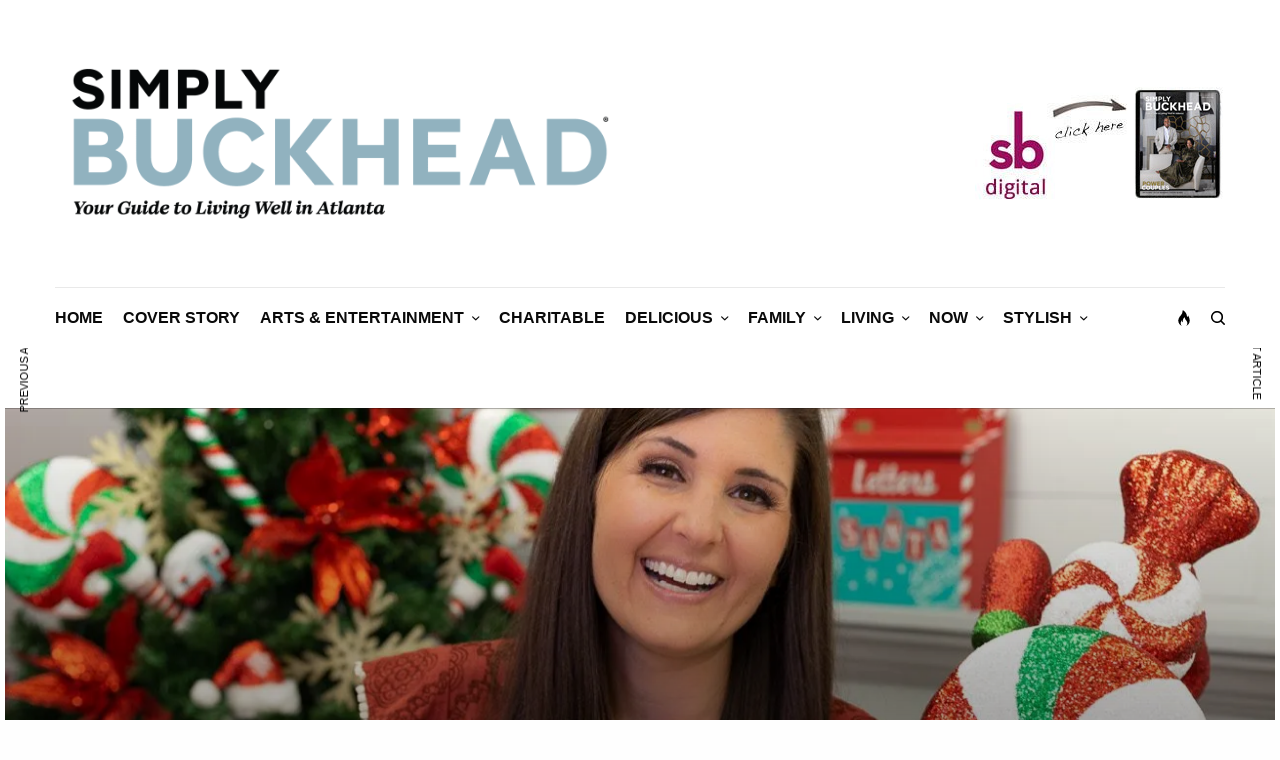

--- FILE ---
content_type: text/html; charset=UTF-8
request_url: https://simplybuckhead.com/stress-free-holiday-entertaining/
body_size: 31727
content:
<!doctype html><html lang="en-US"><head><meta charset="UTF-8" /><meta name="viewport" content="width=device-width, initial-scale=1, maximum-scale=1, viewport-fit=cover"><link rel="profile" href="http://gmpg.org/xfn/11"><link rel="pingback" href="https://simplybuckhead.com/xmlrpc.php"><meta name='robots' content='index, follow, max-image-preview:large, max-snippet:-1, max-video-preview:-1' /><title>STRESS-FREE HOLIDAY ENTERTAINING &ndash; Simply Buckhead</title><meta name="description" content="Read on to get the Buckhead resident’s insight into stress-free holiday entertaining from DIY and lifestyle expert Lynn Lilly!" /><link rel="canonical" href="https://simplybuckhead.com/stress-free-holiday-entertaining/" /><meta property="og:locale" content="en_US" /><meta property="og:type" content="article" /><meta property="og:title" content="STRESS-FREE HOLIDAY ENTERTAINING &ndash; Simply Buckhead" /><meta property="og:description" content="Read on to get the Buckhead resident’s insight into stress-free holiday entertaining from DIY and lifestyle expert Lynn Lilly!" /><meta property="og:url" content="https://simplybuckhead.com/stress-free-holiday-entertaining/" /><meta property="og:site_name" content="Simply Buckhead" /><meta property="article:publisher" content="https://www.facebook.com/LivingWellATL" /><meta property="article:author" content="https://www.facebook.com/LivingWellATL" /><meta property="article:published_time" content="2021-11-04T15:00:54+00:00" /><meta property="article:modified_time" content="2021-11-04T15:04:52+00:00" /><meta property="og:image" content="https://i2.wp.com/simplybuckhead.com/wp-content/uploads/2021/11/Simply-Buckhead-Xmas.jpg?fit=1300%2C867&#038;ssl=1" /><meta property="og:image:width" content="1300" /><meta property="og:image:height" content="867" /><meta property="og:image:type" content="image/jpeg" /><meta name="twitter:card" content="summary" /><meta name="twitter:creator" content="@https://twitter.com/SimplyBuckhead" /><meta name="twitter:site" content="@SimplyBuckhead" /><meta name="twitter:label1" content="Written by" /><meta name="twitter:data1" content="Giannina Bedford" /><meta name="twitter:label2" content="Est. reading time" /><meta name="twitter:data2" content="2 minutes" /> <script type="application/ld+json" class="yoast-schema-graph">{"@context":"https://schema.org","@graph":[{"@type":"Organization","@id":"https://simplybuckhead.com/#organization","name":"Simply Buckhead Magazine","url":"https://simplybuckhead.com/","sameAs":["https://www.facebook.com/LivingWellATL","https://www.instagram.com/simplybuckhead/","https://twitter.com/SimplyBuckhead"],"logo":{"@type":"ImageObject","@id":"https://simplybuckhead.com/#logo","inLanguage":"en-US","url":"https://i0.wp.com/simplybuckhead.com/wp-content/uploads/2019/12/Simply-Buckhead-Logo-22.png?fit=1290%2C650&ssl=1","contentUrl":"https://i0.wp.com/simplybuckhead.com/wp-content/uploads/2019/12/Simply-Buckhead-Logo-22.png?fit=1290%2C650&ssl=1","width":1290,"height":650,"caption":"Simply Buckhead Magazine"},"image":{"@id":"https://simplybuckhead.com/#logo"}},{"@type":"WebSite","@id":"https://simplybuckhead.com/#website","url":"https://simplybuckhead.com/","name":"Simply Buckhead","description":"Your Guide to Living Well in Atlanta","publisher":{"@id":"https://simplybuckhead.com/#organization"},"potentialAction":[{"@type":"SearchAction","target":{"@type":"EntryPoint","urlTemplate":"https://simplybuckhead.com/?s={search_term_string}"},"query-input":"required name=search_term_string"}],"inLanguage":"en-US"},{"@type":"ImageObject","@id":"https://simplybuckhead.com/stress-free-holiday-entertaining/#primaryimage","inLanguage":"en-US","url":"https://i0.wp.com/simplybuckhead.com/wp-content/uploads/2021/11/Simply-Buckhead-Xmas.jpg?fit=1300%2C867&ssl=1","contentUrl":"https://i0.wp.com/simplybuckhead.com/wp-content/uploads/2021/11/Simply-Buckhead-Xmas.jpg?fit=1300%2C867&ssl=1","width":1300,"height":867,"caption":"STRESS-FREE HOLIDAY ENTERTAINING Simply Buckhead Xmas"},{"@type":"WebPage","@id":"https://simplybuckhead.com/stress-free-holiday-entertaining/#webpage","url":"https://simplybuckhead.com/stress-free-holiday-entertaining/","name":"STRESS-FREE HOLIDAY ENTERTAINING &ndash; Simply Buckhead","isPartOf":{"@id":"https://simplybuckhead.com/#website"},"primaryImageOfPage":{"@id":"https://simplybuckhead.com/stress-free-holiday-entertaining/#primaryimage"},"datePublished":"2021-11-04T15:00:54+00:00","dateModified":"2021-11-04T15:04:52+00:00","description":"Read on to get the Buckhead resident’s insight into stress-free holiday entertaining from DIY and lifestyle expert Lynn Lilly!","breadcrumb":{"@id":"https://simplybuckhead.com/stress-free-holiday-entertaining/#breadcrumb"},"inLanguage":"en-US","potentialAction":[{"@type":"ReadAction","target":["https://simplybuckhead.com/stress-free-holiday-entertaining/"]}]},{"@type":"BreadcrumbList","@id":"https://simplybuckhead.com/stress-free-holiday-entertaining/#breadcrumb","itemListElement":[{"@type":"ListItem","position":1,"name":"Home","item":"https://simplybuckhead.com/"},{"@type":"ListItem","position":2,"name":"In the News","item":"https://simplybuckhead.com/in-the-news/"},{"@type":"ListItem","position":3,"name":"STRESS-FREE HOLIDAY ENTERTAINING"}]},{"@type":"Article","@id":"https://simplybuckhead.com/stress-free-holiday-entertaining/#article","isPartOf":{"@id":"https://simplybuckhead.com/stress-free-holiday-entertaining/#webpage"},"author":{"@id":"https://simplybuckhead.com/#/schema/person/469b257c27253262154a93c3d139e027"},"headline":"STRESS-FREE HOLIDAY ENTERTAINING","datePublished":"2021-11-04T15:00:54+00:00","dateModified":"2021-11-04T15:04:52+00:00","mainEntityOfPage":{"@id":"https://simplybuckhead.com/stress-free-holiday-entertaining/#webpage"},"wordCount":354,"commentCount":0,"publisher":{"@id":"https://simplybuckhead.com/#organization"},"image":{"@id":"https://simplybuckhead.com/stress-free-holiday-entertaining/#primaryimage"},"thumbnailUrl":"https://i0.wp.com/simplybuckhead.com/wp-content/uploads/2021/11/Simply-Buckhead-Xmas.jpg?fit=1300%2C867&ssl=1","keywords":["@craftboxgirls","Craft Box Girls","DIY and lifestyle expert Lynn Lilly","stress by planning festivities","STRESS-FREE HOLIDAY ENTERTAINING","tips for planning your holiday celebration"],"articleSection":["BULLETIN BOARD","NOVEMBER / DECEMBER 2021","Simply Living"],"inLanguage":"en-US","potentialAction":[{"@type":"CommentAction","name":"Comment","target":["https://simplybuckhead.com/stress-free-holiday-entertaining/#respond"]}]},{"@type":"Person","@id":"https://simplybuckhead.com/#/schema/person/469b257c27253262154a93c3d139e027","name":"Giannina Bedford","image":{"@type":"ImageObject","@id":"https://simplybuckhead.com/#personlogo","inLanguage":"en-US","url":"https://simplybuckhead.com/wp-content/uploads/2020/02/Giannina-Bedford-Bio-96x96.jpg","contentUrl":"https://simplybuckhead.com/wp-content/uploads/2020/02/Giannina-Bedford-Bio-96x96.jpg","caption":"Giannina Bedford"},"description":"Giannina S. Bedford is multi-faceted writer and editor. Her work covers design, travel, food and business. She&rsquo;s penned Simply Buckhead&rsquo;s home feature since inception and held a variety of editorial roles at the magazine. Her freelance work has appeared in Condé Nast Traveler, USA Today, Virtuoso Life, Hemispheres and TravelandLeisure.com. She also contributes regularly Atlanta Business Chronicle. Fluent in Spanish, Giannina was born in Miami and grew up in Brazil, Chile, Hawaii and Australia. She currently lives in Dunwoody with her two kids and husband.","sameAs":["https://simplybuckhead.com","https://www.facebook.com/LivingWellATL","https://www.instagram.com/gsbedford/?hl=en","https://www.linkedin.com/company/simply-buckhead-magazine/","https://twitter.com/https://twitter.com/SimplyBuckhead"],"url":"https://simplybuckhead.com/author/gianninabedford/"}]}</script> <link rel='dns-prefetch' href='//cdn.plyr.io' /><link rel='dns-prefetch' href='//www.googletagmanager.com' /><link rel='dns-prefetch' href='//s.w.org' /><link rel='dns-prefetch' href='//v0.wordpress.com' /><link rel='dns-prefetch' href='//i0.wp.com' /><link rel='dns-prefetch' href='//c0.wp.com' /><link rel="alternate" type="application/rss+xml" title="Simply Buckhead &raquo; Feed" href="https://simplybuckhead.com/feed/" /><link rel="alternate" type="application/rss+xml" title="Simply Buckhead &raquo; Comments Feed" href="https://simplybuckhead.com/comments/feed/" /><link rel="alternate" type="text/calendar" title="Simply Buckhead &raquo; iCal Feed" href="https://simplybuckhead.com/events/?ical=1" /><link rel="alternate" type="application/rss+xml" title="Simply Buckhead &raquo; STRESS-FREE HOLIDAY ENTERTAINING Comments Feed" href="https://simplybuckhead.com/stress-free-holiday-entertaining/feed/" /> <script type="text/javascript">window._wpemojiSettings = {"baseUrl":"https:\/\/s.w.org\/images\/core\/emoji\/13.1.0\/72x72\/","ext":".png","svgUrl":"https:\/\/s.w.org\/images\/core\/emoji\/13.1.0\/svg\/","svgExt":".svg","source":{"concatemoji":"https:\/\/simplybuckhead.com\/wp-includes\/js\/wp-emoji-release.min.js?ver=41bf73394cf374aa51806bc791990831"}};
/*! This file is auto-generated */
!function(e,a,t){var n,r,o,i=a.createElement("canvas"),p=i.getContext&&i.getContext("2d");function s(e,t){var a=String.fromCharCode;p.clearRect(0,0,i.width,i.height),p.fillText(a.apply(this,e),0,0);e=i.toDataURL();return p.clearRect(0,0,i.width,i.height),p.fillText(a.apply(this,t),0,0),e===i.toDataURL()}function c(e){var t=a.createElement("script");t.src=e,t.defer=t.type="text/javascript",a.getElementsByTagName("head")[0].appendChild(t)}for(o=Array("flag","emoji"),t.supports={everything:!0,everythingExceptFlag:!0},r=0;r<o.length;r++)t.supports[o[r]]=function(e){if(!p||!p.fillText)return!1;switch(p.textBaseline="top",p.font="600 32px Arial",e){case"flag":return s([127987,65039,8205,9895,65039],[127987,65039,8203,9895,65039])?!1:!s([55356,56826,55356,56819],[55356,56826,8203,55356,56819])&&!s([55356,57332,56128,56423,56128,56418,56128,56421,56128,56430,56128,56423,56128,56447],[55356,57332,8203,56128,56423,8203,56128,56418,8203,56128,56421,8203,56128,56430,8203,56128,56423,8203,56128,56447]);case"emoji":return!s([10084,65039,8205,55357,56613],[10084,65039,8203,55357,56613])}return!1}(o[r]),t.supports.everything=t.supports.everything&&t.supports[o[r]],"flag"!==o[r]&&(t.supports.everythingExceptFlag=t.supports.everythingExceptFlag&&t.supports[o[r]]);t.supports.everythingExceptFlag=t.supports.everythingExceptFlag&&!t.supports.flag,t.DOMReady=!1,t.readyCallback=function(){t.DOMReady=!0},t.supports.everything||(n=function(){t.readyCallback()},a.addEventListener?(a.addEventListener("DOMContentLoaded",n,!1),e.addEventListener("load",n,!1)):(e.attachEvent("onload",n),a.attachEvent("onreadystatechange",function(){"complete"===a.readyState&&t.readyCallback()})),(n=t.source||{}).concatemoji?c(n.concatemoji):n.wpemoji&&n.twemoji&&(c(n.twemoji),c(n.wpemoji)))}(window,document,window._wpemojiSettings);</script> <style type="text/css">img.wp-smiley,
img.emoji {
	display: inline !important;
	border: none !important;
	box-shadow: none !important;
	height: 1em !important;
	width: 1em !important;
	margin: 0 0.07em !important;
	vertical-align: -0.1em !important;
	background: none !important;
	padding: 0 !important;
}</style><link rel='stylesheet' id='sbi_styles-css'  href='https://simplybuckhead.com/wp-content/plugins/instagram-feed/css/sbi-styles.min.css?ver=6.0.4' type='text/css' media='all' /><link rel='stylesheet' id='wp-block-library-css'  href='https://c0.wp.com/c/5.9.12/wp-includes/css/dist/block-library/style.min.css' type='text/css' media='all' /><style id='wp-block-library-inline-css' type='text/css'>.has-text-align-justify{text-align:justify;}</style><link rel='stylesheet' id='mediaelement-css'  href='https://c0.wp.com/c/5.9.12/wp-includes/js/mediaelement/mediaelementplayer-legacy.min.css' type='text/css' media='all' /><link rel='stylesheet' id='wp-mediaelement-css'  href='https://c0.wp.com/c/5.9.12/wp-includes/js/mediaelement/wp-mediaelement.min.css' type='text/css' media='all' /><style id='global-styles-inline-css' type='text/css'>body{--wp--preset--color--black: #000000;--wp--preset--color--cyan-bluish-gray: #abb8c3;--wp--preset--color--white: #ffffff;--wp--preset--color--pale-pink: #f78da7;--wp--preset--color--vivid-red: #cf2e2e;--wp--preset--color--luminous-vivid-orange: #ff6900;--wp--preset--color--luminous-vivid-amber: #fcb900;--wp--preset--color--light-green-cyan: #7bdcb5;--wp--preset--color--vivid-green-cyan: #00d084;--wp--preset--color--pale-cyan-blue: #8ed1fc;--wp--preset--color--vivid-cyan-blue: #0693e3;--wp--preset--color--vivid-purple: #9b51e0;--wp--preset--color--thb-accent: #ed0678;--wp--preset--gradient--vivid-cyan-blue-to-vivid-purple: linear-gradient(135deg,rgba(6,147,227,1) 0%,rgb(155,81,224) 100%);--wp--preset--gradient--light-green-cyan-to-vivid-green-cyan: linear-gradient(135deg,rgb(122,220,180) 0%,rgb(0,208,130) 100%);--wp--preset--gradient--luminous-vivid-amber-to-luminous-vivid-orange: linear-gradient(135deg,rgba(252,185,0,1) 0%,rgba(255,105,0,1) 100%);--wp--preset--gradient--luminous-vivid-orange-to-vivid-red: linear-gradient(135deg,rgba(255,105,0,1) 0%,rgb(207,46,46) 100%);--wp--preset--gradient--very-light-gray-to-cyan-bluish-gray: linear-gradient(135deg,rgb(238,238,238) 0%,rgb(169,184,195) 100%);--wp--preset--gradient--cool-to-warm-spectrum: linear-gradient(135deg,rgb(74,234,220) 0%,rgb(151,120,209) 20%,rgb(207,42,186) 40%,rgb(238,44,130) 60%,rgb(251,105,98) 80%,rgb(254,248,76) 100%);--wp--preset--gradient--blush-light-purple: linear-gradient(135deg,rgb(255,206,236) 0%,rgb(152,150,240) 100%);--wp--preset--gradient--blush-bordeaux: linear-gradient(135deg,rgb(254,205,165) 0%,rgb(254,45,45) 50%,rgb(107,0,62) 100%);--wp--preset--gradient--luminous-dusk: linear-gradient(135deg,rgb(255,203,112) 0%,rgb(199,81,192) 50%,rgb(65,88,208) 100%);--wp--preset--gradient--pale-ocean: linear-gradient(135deg,rgb(255,245,203) 0%,rgb(182,227,212) 50%,rgb(51,167,181) 100%);--wp--preset--gradient--electric-grass: linear-gradient(135deg,rgb(202,248,128) 0%,rgb(113,206,126) 100%);--wp--preset--gradient--midnight: linear-gradient(135deg,rgb(2,3,129) 0%,rgb(40,116,252) 100%);--wp--preset--duotone--dark-grayscale: url('#wp-duotone-dark-grayscale');--wp--preset--duotone--grayscale: url('#wp-duotone-grayscale');--wp--preset--duotone--purple-yellow: url('#wp-duotone-purple-yellow');--wp--preset--duotone--blue-red: url('#wp-duotone-blue-red');--wp--preset--duotone--midnight: url('#wp-duotone-midnight');--wp--preset--duotone--magenta-yellow: url('#wp-duotone-magenta-yellow');--wp--preset--duotone--purple-green: url('#wp-duotone-purple-green');--wp--preset--duotone--blue-orange: url('#wp-duotone-blue-orange');--wp--preset--font-size--small: 13px;--wp--preset--font-size--medium: 20px;--wp--preset--font-size--large: 36px;--wp--preset--font-size--x-large: 42px;}.has-black-color{color: var(--wp--preset--color--black) !important;}.has-cyan-bluish-gray-color{color: var(--wp--preset--color--cyan-bluish-gray) !important;}.has-white-color{color: var(--wp--preset--color--white) !important;}.has-pale-pink-color{color: var(--wp--preset--color--pale-pink) !important;}.has-vivid-red-color{color: var(--wp--preset--color--vivid-red) !important;}.has-luminous-vivid-orange-color{color: var(--wp--preset--color--luminous-vivid-orange) !important;}.has-luminous-vivid-amber-color{color: var(--wp--preset--color--luminous-vivid-amber) !important;}.has-light-green-cyan-color{color: var(--wp--preset--color--light-green-cyan) !important;}.has-vivid-green-cyan-color{color: var(--wp--preset--color--vivid-green-cyan) !important;}.has-pale-cyan-blue-color{color: var(--wp--preset--color--pale-cyan-blue) !important;}.has-vivid-cyan-blue-color{color: var(--wp--preset--color--vivid-cyan-blue) !important;}.has-vivid-purple-color{color: var(--wp--preset--color--vivid-purple) !important;}.has-black-background-color{background-color: var(--wp--preset--color--black) !important;}.has-cyan-bluish-gray-background-color{background-color: var(--wp--preset--color--cyan-bluish-gray) !important;}.has-white-background-color{background-color: var(--wp--preset--color--white) !important;}.has-pale-pink-background-color{background-color: var(--wp--preset--color--pale-pink) !important;}.has-vivid-red-background-color{background-color: var(--wp--preset--color--vivid-red) !important;}.has-luminous-vivid-orange-background-color{background-color: var(--wp--preset--color--luminous-vivid-orange) !important;}.has-luminous-vivid-amber-background-color{background-color: var(--wp--preset--color--luminous-vivid-amber) !important;}.has-light-green-cyan-background-color{background-color: var(--wp--preset--color--light-green-cyan) !important;}.has-vivid-green-cyan-background-color{background-color: var(--wp--preset--color--vivid-green-cyan) !important;}.has-pale-cyan-blue-background-color{background-color: var(--wp--preset--color--pale-cyan-blue) !important;}.has-vivid-cyan-blue-background-color{background-color: var(--wp--preset--color--vivid-cyan-blue) !important;}.has-vivid-purple-background-color{background-color: var(--wp--preset--color--vivid-purple) !important;}.has-black-border-color{border-color: var(--wp--preset--color--black) !important;}.has-cyan-bluish-gray-border-color{border-color: var(--wp--preset--color--cyan-bluish-gray) !important;}.has-white-border-color{border-color: var(--wp--preset--color--white) !important;}.has-pale-pink-border-color{border-color: var(--wp--preset--color--pale-pink) !important;}.has-vivid-red-border-color{border-color: var(--wp--preset--color--vivid-red) !important;}.has-luminous-vivid-orange-border-color{border-color: var(--wp--preset--color--luminous-vivid-orange) !important;}.has-luminous-vivid-amber-border-color{border-color: var(--wp--preset--color--luminous-vivid-amber) !important;}.has-light-green-cyan-border-color{border-color: var(--wp--preset--color--light-green-cyan) !important;}.has-vivid-green-cyan-border-color{border-color: var(--wp--preset--color--vivid-green-cyan) !important;}.has-pale-cyan-blue-border-color{border-color: var(--wp--preset--color--pale-cyan-blue) !important;}.has-vivid-cyan-blue-border-color{border-color: var(--wp--preset--color--vivid-cyan-blue) !important;}.has-vivid-purple-border-color{border-color: var(--wp--preset--color--vivid-purple) !important;}.has-vivid-cyan-blue-to-vivid-purple-gradient-background{background: var(--wp--preset--gradient--vivid-cyan-blue-to-vivid-purple) !important;}.has-light-green-cyan-to-vivid-green-cyan-gradient-background{background: var(--wp--preset--gradient--light-green-cyan-to-vivid-green-cyan) !important;}.has-luminous-vivid-amber-to-luminous-vivid-orange-gradient-background{background: var(--wp--preset--gradient--luminous-vivid-amber-to-luminous-vivid-orange) !important;}.has-luminous-vivid-orange-to-vivid-red-gradient-background{background: var(--wp--preset--gradient--luminous-vivid-orange-to-vivid-red) !important;}.has-very-light-gray-to-cyan-bluish-gray-gradient-background{background: var(--wp--preset--gradient--very-light-gray-to-cyan-bluish-gray) !important;}.has-cool-to-warm-spectrum-gradient-background{background: var(--wp--preset--gradient--cool-to-warm-spectrum) !important;}.has-blush-light-purple-gradient-background{background: var(--wp--preset--gradient--blush-light-purple) !important;}.has-blush-bordeaux-gradient-background{background: var(--wp--preset--gradient--blush-bordeaux) !important;}.has-luminous-dusk-gradient-background{background: var(--wp--preset--gradient--luminous-dusk) !important;}.has-pale-ocean-gradient-background{background: var(--wp--preset--gradient--pale-ocean) !important;}.has-electric-grass-gradient-background{background: var(--wp--preset--gradient--electric-grass) !important;}.has-midnight-gradient-background{background: var(--wp--preset--gradient--midnight) !important;}.has-small-font-size{font-size: var(--wp--preset--font-size--small) !important;}.has-medium-font-size{font-size: var(--wp--preset--font-size--medium) !important;}.has-large-font-size{font-size: var(--wp--preset--font-size--large) !important;}.has-x-large-font-size{font-size: var(--wp--preset--font-size--x-large) !important;}</style><link rel='stylesheet' id='wpsl-styles-css'  href='https://simplybuckhead.com/wp-content/plugins/wp-store-locator/css/styles.min.css?ver=2.2.235' type='text/css' media='all' /><link rel='stylesheet' id='thb-app-css'  href='https://simplybuckhead.com/wp-content/themes/theissue/assets/css/app.css?ver=1.6.7' type='text/css' media='all' /><link rel='stylesheet' id='thb-post-detail-css'  href='https://simplybuckhead.com/wp-content/themes/theissue/assets/css/app-post-detail.css?ver=1.6.7' type='text/css' media='all' /><style id='thb-post-detail-inline-css' type='text/css'>body,h1, .h1, h2, .h2, h3, .h3, h4, .h4, h5, .h5, h6, .h6,.thb-lightbox-button .thb-lightbox-text,.post .post-category,.post.thumbnail-seealso .thb-seealso-text,.thb-entry-footer,.smart-list .smart-list-title .smart-list-count,.smart-list .thb-smart-list-content .smart-list-count,.thb-carousel.bottom-arrows .slick-bottom-arrows,.thb-hotspot-container,.thb-pin-it-container .thb-pin-it,label,input[type="text"],input[type="password"],input[type="date"],input[type="datetime"],input[type="email"],input[type="number"],input[type="search"],input[type="tel"],input[type="time"],input[type="url"],textarea,.testimonial-author,.thb-article-sponsors,input[type="submit"],submit,.button,.btn,.btn-block,.btn-text,.post .post-gallery .thb-post-icon,.post .thb-post-bottom,.woocommerce-MyAccount-navigation,.featured_image_credit,.widget .thb-widget-title,.thb-readmore .thb-readmore-title,.widget.thb_widget_instagram .thb-instagram-header,.widget.thb_widget_instagram .thb-instagram-footer,.thb-instagram-row figure .instagram-link,.widget.thb_widget_top_reviews .post .widget-review-title-holder .thb-widget-score,.thb-instagram-row figure,.widget.thb_widget_top_categories .thb-widget-category-link .thb-widget-category-name,.widget.thb_widget_twitter .thb-twitter-user,.widget.thb_widget_twitter .thb-tweet .thb-tweet-time,.widget.thb_widget_twitter .thb-tweet .thb-tweet-actions,.thb-social-links-container,.login-page-form,.woocommerce .woocommerce-form-login .lost_password,.woocommerce-message, .woocommerce-error, .woocommerce-notice, .woocommerce-info,.woocommerce-success,.select2,.woocommerce-MyAccount-content legend,.shop_table,.thb-lightbox-button .thb-lightbox-thumbs,.post.thumbnail-style6 .post-gallery .now-playing,.widget.thb_widget_top_reviews .post .widget-review-title-holder .thb-widget-score strong,.post.thumbnail-style8 .thumb_large_count,.post.thumbnail-style4 .thumb_count,.post .thb-read-more {}.post-title h1,.post-title h2,.post-title h3,.post-title h4,.post-title h5,.post-title h6 {}.post-content,.post-excerpt,.thb-article-subscribe p,.thb-article-author p,.commentlist .comment p, .commentlist .review p,.thb-executive-summary,.thb-newsletter-form p,.search-title p,.thb-product-detail .product-information .woocommerce-product-details__short-description,.widget:not(.woocommerce) p,.thb-author-info .thb-author-page-description p,.wpb_text_column,.no-vc,.woocommerce-tabs .wc-tab,.woocommerce-tabs .wc-tab p:not(.stars),.thb-pricing-table .pricing-container .pricing-description,.content404 p,.subfooter p {}.thb-full-menu {}.thb-mobile-menu,.thb-secondary-menu {}.thb-dropcap-on .post-detail .post-content>p:first-of-type:first-letter,.thb-dropcap-on .post-detail .post-content>.row:first-of-type .columns:first-of-type .wpb_text_column:first-of-type .wpb_wrapper>p:first-of-type:first-letter {}.widget.style1 .thb-widget-title,.widget.style2 .thb-widget-title,.widget.style3 .thb-widget-title {}em {}label {}input[type="submit"],submit,.button,.btn,.btn-block,.btn-text {}.article-container .post-content,.article-container .post-content p:not(.wp-block-cover-text) {}.post .post-category {}.post-detail .thb-executive-summary li {}.post .post-excerpt {}.thb-full-menu>li>a:not(.logolink) {font-size:16px;}.thb-full-menu li .sub-menu li a {font-size:16px;}.thb-mobile-menu>li>a {}.thb-mobile-menu .sub-menu a {}.thb-secondary-menu a {}#mobile-menu .menu-footer {}#mobile-menu .thb-social-links-container .thb-social-link-wrap .thb-social-link .thb-social-icon-container {}.widget .thb-widget-title,.widget.style2 .thb-widget-title,.widget.style3 .thb-widget-title{}.footer .widget .thb-widget-title,.footer .widget.style2 .thb-widget-title,.footer .widget.style3 .thb-widget-title {}.footer .widget,.footer .widget p {}.subfooter .thb-full-menu>li>a:not(.logolink) {}.subfooter p {}.subfooter .thb-social-links-container.thb-social-horizontal .thb-social-link-wrap .thb-social-icon-container,.subfooter.style6 .thb-social-links-container.thb-social-horizontal .thb-social-link-wrap .thb-social-icon-container {}#scroll_to_top {}.search-title p {}@media screen and (min-width:1024px) {h1,.h1 {}}h1,.h1 {}@media screen and (min-width:1024px) {h2 {}}h2 {}@media screen and (min-width:1024px) {h3 {}}h3 {}@media screen and (min-width:1024px) {h4 {}}h4 {}@media screen and (min-width:1024px) {h5 {}}h5 {}h6 {font-weight:normal;font-size:13px;line-height:1em !important;}.logo-holder .logolink .logoimg {max-height:600px;}.logo-holder .logolink .logoimg[src$=".svg"] {max-height:100%;height:600px;}@media screen and (max-width:1023px) {.header.header-mobile .logo-holder .logolink .logoimg {max-height:125px;}.header.header-mobile .logo-holder .logolink .logoimg[src$=".svg"] {max-height:100%;height:125px;}}.header.fixed:not(.header-mobile) .logo-holder .logolink .logoimg {max-height:150px;}.header.fixed:not(.header-mobile) .logo-holder .logolink .logoimg {max-height:100%;height:150px;}#mobile-menu .logolink .logoimg {max-height:125px;}#mobile-menu .logolink .logoimg {max-height:100%;height:125px;}.thb-full-menu>li+li {margin-left:20px}a:hover,h1 small, h2 small, h3 small, h4 small, h5 small, h6 small,h1 small a, h2 small a, h3 small a, h4 small a, h5 small a, h6 small a,.secondary-area .thb-follow-holder .sub-menu .subscribe_part .thb-newsletter-form h4,.secondary-area .thb-follow-holder .sub-menu .subscribe_part .thb-newsletter-form .newsletter-form .btn:hover,.thb-full-menu.thb-standard > li.current-menu-item:not(.has-hash) > a,.thb-full-menu > li > a:not(.logolink)[data-filter].active,.thb-dropdown-color-dark .thb-full-menu .sub-menu li a:hover,#mobile-menu.dark .thb-mobile-menu > li > a:hover,#mobile-menu.dark .sub-menu a:hover,#mobile-menu.dark .thb-secondary-menu a:hover,.thb-secondary-menu a:hover,.post .thb-read-more:hover,.post:not(.white-post-content) .thb-post-bottom.sponsored-bottom ul li,.post:not(.white-post-content) .thb-post-bottom .post-share:hover,.thb-dropcap-on .post-detail .post-content>p:first-of-type:first-letter,.thb-dropcap-on .post-detail .post-content>.row:first-of-type .columns:first-of-type .wpb_text_column:first-of-type .wpb_wrapper>p:first-of-type:first-letter,.post-detail .thb-executive-summary li:before,.thb-readmore p a,input[type="submit"].white:hover,.button.white:hover,.btn.white:hover,input[type="submit"].style2.accent,.button.style2.accent,.btn.style2.accent,.search-title h1 strong,.thb-author-page-meta a:hover,.widget.thb_widget_top_reviews .post .widget-review-title-holder .thb-widget-score strong,.thb-autotype .thb-autotype-entry,.thb_location_container.row .thb_location h5,.thb-page-menu li:hover a, .thb-page-menu li.current_page_item a,.thb-tabs.style3 .vc_tta-panel-heading h4 a:hover,.thb-tabs.style3 .vc_tta-panel-heading h4 a.active,.thb-tabs.style4 .vc_tta-panel-heading h4 a:hover,.thb-tabs.style4 .vc_tta-panel-heading h4 a.active,.thb-iconbox.top.type5 .iconbox-content .thb-read-more,.thb-testimonials.style7 .testimonial-author cite,.thb-testimonials.style7 .testimonial-author span,.thb-article-reactions .row .columns .thb-reaction.active .thb-reaction-count,.thb-article-sponsors .sponsored-by,.thb-cookie-bar .thb-cookie-text a,.thb-pricing-table.style2 .pricing-container .thb_pricing_head .thb-price,.thb-hotspot-container .product-hotspots .product-title .hotspots-buynow,.plyr--full-ui input[type=range],.woocommerce-checkout-payment .wc_payment_methods .wc_payment_method.payment_method_paypal .about_paypal,.has-thb-accent-color,.wp-block-button .wp-block-button__link.has-thb-accent-color {color:#ed0678;}.columns.thb-light-column .thb-newsletter-form .btn:hover,.secondary-area .thb-trending-holder .thb-full-menu li.menu-item-has-children .sub-menu .thb-trending .thb-trending-tabs a.active,.thb-full-menu.thb-line-marker > li > a:before,#mobile-menu.dark .widget.thb_widget_subscribe .btn:hover,.post .thb-read-more:after,.post.style4 .post-gallery:after,.post.style5 .post-inner-content,.post.style13 .post-gallery:after,.smart-list .smart-list-title .smart-list-count,.smart-list.smart-list-v3 .thb-smart-list-nav .arrow:not(.disabled):hover,.thb-custom-checkbox input[type="checkbox"]:checked + label:before,input[type="submit"]:not(.white):not(.grey):not(.style2):not(.white):not(.add_to_cart_button):not(.accent):hover,.button:not(.white):not(.grey):not(.style2):not(.white):not(.add_to_cart_button):not(.accent):hover,.btn:not(.white):not(.grey):not(.style2):not(.white):not(.add_to_cart_button):not(.accent):hover,input[type="submit"].grey:hover,.button.grey:hover,.btn.grey:hover,input[type="submit"].accent, input[type="submit"].checkout,.button.accent,.button.checkout,.btn.accent,.btn.checkout,input[type="submit"].style2.accent:hover,.button.style2.accent:hover,.btn.style2.accent:hover,.btn-text.style3 .circle-btn,.widget.thb_widget_top_categories .thb-widget-category-link:hover .thb-widget-category-name,.thb-progressbar .thb-progress span,.thb-page-menu.style1 li:hover a, .thb-page-menu.style1 li.current_page_item a,.thb-client-row.thb-opacity.with-accent .thb-client:hover,.thb-client-row .style4 .accent-color,.thb-tabs.style1 .vc_tta-panel-heading h4 a:before,.thb-testimonials.style7 .thb-carousel .slick-dots .select,.thb-categorylinks.style2 a:after,.thb-category-card:hover,.thb-hotspot-container .thb-hotspot.pin-accent,.pagination ul .page-numbers.current, .pagination ul .page-numbers:not(.dots):hover,.pagination .nav-links .page-numbers.current,.pagination .nav-links .page-numbers:not(.dots):hover,.woocommerce-pagination ul .page-numbers.current,.woocommerce-pagination ul .page-numbers:not(.dots):hover,.woocommerce-pagination .nav-links .page-numbers.current,.woocommerce-pagination .nav-links .page-numbers:not(.dots):hover,.plyr__control--overlaid,.plyr--video .plyr__control.plyr__tab-focus, .plyr--video .plyr__control:hover, .plyr--video .plyr__control[aria-expanded=true],.badge.onsale,.demo_store,.products .product .product_after_title .button:hover:after,.woocommerce-MyAccount-navigation ul li:hover a, .woocommerce-MyAccount-navigation ul li.is-active a,.has-thb-accent-background-color,.wp-block-button .wp-block-button__link.has-thb-accent-background-color {background-color:#ed0678;}.thb-dark-mode-on .btn.grey:hover,.thb-dark-mode-on .thb-pricing-table.style2 .pricing-container .btn:hover,.thb-dark-mode-on .woocommerce-checkout-payment .wc_payment_methods+.place-order .button:hover {background-color:#ed0678;}input[type="submit"].accent:hover, input[type="submit"].checkout:hover,.button.accent:hover,.button.checkout:hover,.btn.accent:hover,.btn.checkout:hover {background-color:#d5056c;}.post-detail .post-split-title-container,.thb-article-reactions .row .columns .thb-reaction.active .thb-reaction-image,.secondary-area .thb-follow-holder .sub-menu .subscribe_part {background-color:rgba(237,6,120, 0.05) !important;}.post.style6.style6-bg .post-inner-content {background-color:rgba(237,6,120, 0.15);}.thb-lightbox-button:hover {background-color:rgba(237,6,120, 0.05);}.thb-tabs.style3 .vc_tta-panel-heading h4 a:before {background-color:rgba(237,6,120, 0.4);}.secondary-area .thb-trending-holder .thb-full-menu li.menu-item-has-children .sub-menu .thb-trending .thb-trending-tabs a.active,.post .post-title a:hover > span,.post.sticky .post-title a>span,.thb-lightbox-button:hover,.thb-custom-checkbox label:before,input[type="submit"].style2.accent,.button.style2.accent,.btn.style2.accent,.thb-page-menu.style1 li:hover a, .thb-page-menu.style1 li.current_page_item a,.thb-client-row.has-border.thb-opacity.with-accent .thb-client:hover,.thb-iconbox.top.type5,.thb-article-reactions .row .columns .thb-reaction:hover .thb-reaction-image,.thb-article-reactions .row .columns .thb-reaction.active .thb-reaction-image,.pagination ul .page-numbers.current, .pagination ul .page-numbers:not(.dots):hover,.pagination .nav-links .page-numbers.current,.pagination .nav-links .page-numbers:not(.dots):hover,.woocommerce-pagination ul .page-numbers.current,.woocommerce-pagination ul .page-numbers:not(.dots):hover,.woocommerce-pagination .nav-links .page-numbers.current,.woocommerce-pagination .nav-links .page-numbers:not(.dots):hover,.woocommerce-MyAccount-navigation ul li:hover a, .woocommerce-MyAccount-navigation ul li.is-active a {border-color:#ed0678;}.thb-page-menu.style1 li:hover + li a, .thb-page-menu.style1 li.current_page_item + li a,.woocommerce-MyAccount-navigation ul li:hover + li a, .woocommerce-MyAccount-navigation ul li.is-active + li a {border-top-color:#ed0678;}.text-underline-style:after, .post-detail .post-content > p > a:after, .post-detail .post-content>ul:not([class])>li>a:after, .post-detail .post-content>ol:not([class])>li>a:after, .wpb_text_column p > a:after, .smart-list .thb-smart-list-content p > a:after, .post-gallery-content .thb-content-row .columns.image-text p>a:after {border-bottom-color:#ed0678;}.secondary-area .thb-trending-holder .thb-full-menu li.menu-item-has-children .sub-menu .thb-trending .thb-trending-tabs a.active + a {border-left-color:#ed0678;}.header.fixed .thb-reading-indicator .thb-indicator .indicator-hover,.header.fixed .thb-reading-indicator .thb-indicator .indicator-arrow,.commentlist .comment .reply a:hover svg path,.commentlist .review .reply a:hover svg path,.btn-text.style4 .arrow svg:first-child,.thb-iconbox.top.type5 .iconbox-content .thb-read-more svg,.thb-iconbox.top.type5 .iconbox-content .thb-read-more svg .bar,.thb-article-review.style2 .thb-article-figure .thb-average .thb-hexagon path {fill:#ed0678;}@media screen and (-ms-high-contrast:active), (-ms-high-contrast:none) {.header.fixed .thb-reading-indicator:hover .thb-indicator .indicator-hover {fill:#ed0678;}}.header.fixed .thb-reading-indicator .thb-indicator .indicator-fill {stroke:#ed0678;}.thb-tabs.style2 .vc_tta-panel-heading h4 a.active {-moz-box-shadow:inset 0 -3px 0 #ed0678, 0 1px 0 #ed0678;-webkit-box-shadow:inset 0 -3px 0 #ed0678, 0 1px 0 #ed0678;box-shadow:inset 0 -3px 0 #ed0678, 0 1px 0 #ed0678;}.mobile-toggle-holder .mobile-toggle span,.header.dark-header .mobile-toggle-holder .mobile-toggle span {background:#ed0678;}.thb-full-menu .sub-menu {border-color:#ed0678;}.post .post-content p a { color:#ed0678 !important; }.post .post-content p a:hover { color:#a0ce4e !important; }.post-detail .post-content>ol:not([class])>li> a { color:#ed0678 !important; }.post-detail .post-content>ol:not([class])>li> a:hover { color:#a0ce4e !important; }.post-detail .post-content>ul:not([class])>li> a { color:#ed0678 !important; }.post-detail .post-content>ul:not([class])>li> a:hover { color:#a0ce4e !important; }.post:not(.post-white-title):not(.featured-style):not(.white-post-content) .post-title a:hover { color:#ed0678 !important; }.post:not(.post-white-title):not(.featured-style):not(.white-post-content) .post-category a:hover { color:#ed0678 !important; }.thb-full-menu>li> a:hover { color:#ed0678 !important; }.thb-full-menu .sub-menu li a:hover { color:#ed0678 !important; }.thb-dropdown-color-dark .thb-full-menu .sub-menu li a:hover { color:#ed0678 !important; }.post:not(.featured-style):not(.post-detail) .post-category a:hover { color:#ed0678 !important; }.post.post-detail:not(.post-detail-style3):not(.post-detail-style5):not(.post-detail-style7):not(.post-detail-style9) .post-detail-category a:hover { color:#ed0678 !important; }.footer .widget a:hover { color:#ed0678 !important; }.footer.dark .widget a:hover { color:#ed0678 !important; }.subfooter a:hover { color:#ed0678 !important; }.subfooter .thb-full-menu>li a:hover { color:#ed0678 !important; }#mobile-menu .thb-mobile-menu>li> a:hover { color:#ed0678 !important; }#mobile-menu.dark .thb-mobile-menu>li> a:hover { color:#ed0678 !important; }#mobile-menu .thb-secondary-menu a:hover { color:#ed0678 !important; }#mobile-menu.dark .thb-secondary-menu a:hover { color:#ed0678 !important; }.page-id-23408 #wrapper div[role="main"],.postid-23408 #wrapper div[role="main"] {}.subfooter .footer-logo-holder .logoimg {max-height:100%;}.thb-author-info figure {width:205px;height:205px;margin:0 0 30px 0;flex-shrink:0;}.post.style4 .post-inner-content {height:100%;display:flex;flex-direction:column;align-items:flex-start;justify-content:space-between;background:rgba(4, 4, 4, 0.5);}#scroll_to_top.active {opacity:1;visibility:visible;color:#fc0699;}.thb-secondary-menu {padding-top:30px;margin:0 0 30px;list-style:none;position:relative;border-top:1px solid #e9e9e9;display:none;}#mobile-menu .logolink .logoimg {max-height:100px;}.woocommerce-breadcrumb {font-size:11px;color:#9f9fa0;text-transform:uppercase;font-weight:500;display:none;}.post .thb-post-bottom .post-share { display:none;}.header:not(.fixed) .logo-holder {padding:0px 0;}.logo-holder {display:inline-flex;padding:0px 0;}</style><link rel='stylesheet' id='thb-style-css'  href='https://simplybuckhead.com/wp-content/themes/theissue/style.css?ver=1.6.7' type='text/css' media='all' /><link rel='stylesheet' id='__EPYT__style-css'  href='https://simplybuckhead.com/wp-content/plugins/youtube-embed-plus/styles/ytprefs.min.css?ver=14.1' type='text/css' media='all' /><style id='__EPYT__style-inline-css' type='text/css'>.epyt-gallery-thumb {
                        width: 33.333%;
                }</style><link rel='stylesheet' id='jetpack_css-css'  href='https://c0.wp.com/p/jetpack/10.7.2/css/jetpack.css' type='text/css' media='all' /> <script type='text/javascript' src='https://c0.wp.com/c/5.9.12/wp-includes/js/jquery/jquery.min.js' id='jquery-core-js'></script> <script type='text/javascript' src='https://c0.wp.com/c/5.9.12/wp-includes/js/jquery/jquery-migrate.min.js' id='jquery-migrate-js'></script>  <script type='text/javascript' src='https://www.googletagmanager.com/gtag/js?id=UA-18360580-1' id='google_gtagjs-js' async></script> <script type='text/javascript' id='google_gtagjs-js-after'>window.dataLayer = window.dataLayer || [];function gtag(){dataLayer.push(arguments);}
gtag('set', 'linker', {"domains":["simplybuckhead.com"]} );
gtag("js", new Date());
gtag("set", "developer_id.dZTNiMT", true);
gtag("config", "UA-18360580-1", {"anonymize_ip":true});</script>  <script type='text/javascript' id='__ytprefs__-js-extra'>/*  */
var _EPYT_ = {"ajaxurl":"https:\/\/simplybuckhead.com\/wp-admin\/admin-ajax.php","security":"4a6a9cd496","gallery_scrolloffset":"20","eppathtoscripts":"https:\/\/simplybuckhead.com\/wp-content\/plugins\/youtube-embed-plus\/scripts\/","eppath":"https:\/\/simplybuckhead.com\/wp-content\/plugins\/youtube-embed-plus\/","epresponsiveselector":"[\"iframe.__youtube_prefs__\",\"iframe[src*='youtube.com']\",\"iframe[src*='youtube-nocookie.com']\",\"iframe[data-ep-src*='youtube.com']\",\"iframe[data-ep-src*='youtube-nocookie.com']\",\"iframe[data-ep-gallerysrc*='youtube.com']\"]","epdovol":"1","version":"14.1","evselector":"iframe.__youtube_prefs__[src], iframe[src*=\"youtube.com\/embed\/\"], iframe[src*=\"youtube-nocookie.com\/embed\/\"]","ajax_compat":"","ytapi_load":"light","pause_others":"","stopMobileBuffer":"1","not_live_on_channel":"","vi_active":"","vi_js_posttypes":[]};
/*  */</script> <script type='text/javascript' src='https://simplybuckhead.com/wp-content/plugins/youtube-embed-plus/scripts/ytprefs.min.js?ver=14.1' id='__ytprefs__-js'></script> <link rel="https://api.w.org/" href="https://simplybuckhead.com/wp-json/" /><link rel="alternate" type="application/json" href="https://simplybuckhead.com/wp-json/wp/v2/posts/23408" /><link rel="EditURI" type="application/rsd+xml" title="RSD" href="https://simplybuckhead.com/xmlrpc.php?rsd" /><link rel="wlwmanifest" type="application/wlwmanifest+xml" href="https://simplybuckhead.com/wp-includes/wlwmanifest.xml" /><link rel='shortlink' href='https://wp.me/p59OHf-65y' /><link rel="alternate" type="application/json+oembed" href="https://simplybuckhead.com/wp-json/oembed/1.0/embed?url=https%3A%2F%2Fsimplybuckhead.com%2Fstress-free-holiday-entertaining%2F" /><link rel="alternate" type="text/xml+oembed" href="https://simplybuckhead.com/wp-json/oembed/1.0/embed?url=https%3A%2F%2Fsimplybuckhead.com%2Fstress-free-holiday-entertaining%2F&#038;format=xml" /> <style type="text/css" media="screen">.g { margin:0px; padding:0px; overflow:hidden; line-height:1; zoom:1; }
	.g img { height:auto; }
	.g-col { position:relative; float:left; }
	.g-col:first-child { margin-left: 0; }
	.g-col:last-child { margin-right: 0; }
	.g-2 { margin:1px 0px 1px 0px;width:100%; max-width:300px; height:100%; max-height:250px; }
	.g-3 { margin:0px 0px 0px 0px;width:100%; max-width:300px; height:100%; max-height:250px; }
	.g-4 { margin:0px 0px 0px 0px;width:100%; max-width:300px; height:100%; max-height:250px; }
	.g-5 { margin:0px 0px 0px 0px;width:100%; max-width:728px; height:100%; max-height:90px; }
	.g-6 { width:auto; height:auto; margin: 0 auto; }
	@media only screen and (max-width: 480px) {
		.g-col, .g-dyn, .g-single { width:100%; margin-left:0; margin-right:0; }
	}</style><meta name="generator" content="Site Kit by Google 1.69.0" /><meta name="tec-api-version" content="v1"><meta name="tec-api-origin" content="https://simplybuckhead.com"><link rel="alternate" href="https://simplybuckhead.com/wp-json/tribe/events/v1/" /><style type='text/css'>img#wpstats{display:none}</style><style type="text/css">body.custom-background #wrapper div[role="main"] { background-color: #ffffff; }</style><noscript><style>.wpb_animate_when_almost_visible { opacity: 1; }</style></noscript></head><body class="post-template-default single single-post postid-23408 single-format-standard tribe-no-js thb-dropcap-off fixed-header-on fixed-header-scroll-on thb-dropdown-color-dark right-click-off thb-borders-off thb-pinit-on thb-boxed-off thb-dark-mode-off thb-capitalize-on thb-parallax-on thb-single-product-ajax-off thb-article-sidebar-mobile-off wpb-js-composer js-comp-ver-6.2.0 vc_responsive"> <svg xmlns="http://www.w3.org/2000/svg" viewBox="0 0 0 0" width="0" height="0" focusable="false" role="none" style="visibility: hidden; position: absolute; left: -9999px; overflow: hidden;" ><defs><filter id="wp-duotone-dark-grayscale"><feColorMatrix color-interpolation-filters="sRGB" type="matrix" values=" .299 .587 .114 0 0 .299 .587 .114 0 0 .299 .587 .114 0 0 .299 .587 .114 0 0 " /><feComponentTransfer color-interpolation-filters="sRGB" ><feFuncR type="table" tableValues="0 0.49803921568627" /><feFuncG type="table" tableValues="0 0.49803921568627" /><feFuncB type="table" tableValues="0 0.49803921568627" /><feFuncA type="table" tableValues="1 1" /></feComponentTransfer><feComposite in2="SourceGraphic" operator="in" /></filter></defs></svg><svg xmlns="http://www.w3.org/2000/svg" viewBox="0 0 0 0" width="0" height="0" focusable="false" role="none" style="visibility: hidden; position: absolute; left: -9999px; overflow: hidden;" ><defs><filter id="wp-duotone-grayscale"><feColorMatrix color-interpolation-filters="sRGB" type="matrix" values=" .299 .587 .114 0 0 .299 .587 .114 0 0 .299 .587 .114 0 0 .299 .587 .114 0 0 " /><feComponentTransfer color-interpolation-filters="sRGB" ><feFuncR type="table" tableValues="0 1" /><feFuncG type="table" tableValues="0 1" /><feFuncB type="table" tableValues="0 1" /><feFuncA type="table" tableValues="1 1" /></feComponentTransfer><feComposite in2="SourceGraphic" operator="in" /></filter></defs></svg><svg xmlns="http://www.w3.org/2000/svg" viewBox="0 0 0 0" width="0" height="0" focusable="false" role="none" style="visibility: hidden; position: absolute; left: -9999px; overflow: hidden;" ><defs><filter id="wp-duotone-purple-yellow"><feColorMatrix color-interpolation-filters="sRGB" type="matrix" values=" .299 .587 .114 0 0 .299 .587 .114 0 0 .299 .587 .114 0 0 .299 .587 .114 0 0 " /><feComponentTransfer color-interpolation-filters="sRGB" ><feFuncR type="table" tableValues="0.54901960784314 0.98823529411765" /><feFuncG type="table" tableValues="0 1" /><feFuncB type="table" tableValues="0.71764705882353 0.25490196078431" /><feFuncA type="table" tableValues="1 1" /></feComponentTransfer><feComposite in2="SourceGraphic" operator="in" /></filter></defs></svg><svg xmlns="http://www.w3.org/2000/svg" viewBox="0 0 0 0" width="0" height="0" focusable="false" role="none" style="visibility: hidden; position: absolute; left: -9999px; overflow: hidden;" ><defs><filter id="wp-duotone-blue-red"><feColorMatrix color-interpolation-filters="sRGB" type="matrix" values=" .299 .587 .114 0 0 .299 .587 .114 0 0 .299 .587 .114 0 0 .299 .587 .114 0 0 " /><feComponentTransfer color-interpolation-filters="sRGB" ><feFuncR type="table" tableValues="0 1" /><feFuncG type="table" tableValues="0 0.27843137254902" /><feFuncB type="table" tableValues="0.5921568627451 0.27843137254902" /><feFuncA type="table" tableValues="1 1" /></feComponentTransfer><feComposite in2="SourceGraphic" operator="in" /></filter></defs></svg><svg xmlns="http://www.w3.org/2000/svg" viewBox="0 0 0 0" width="0" height="0" focusable="false" role="none" style="visibility: hidden; position: absolute; left: -9999px; overflow: hidden;" ><defs><filter id="wp-duotone-midnight"><feColorMatrix color-interpolation-filters="sRGB" type="matrix" values=" .299 .587 .114 0 0 .299 .587 .114 0 0 .299 .587 .114 0 0 .299 .587 .114 0 0 " /><feComponentTransfer color-interpolation-filters="sRGB" ><feFuncR type="table" tableValues="0 0" /><feFuncG type="table" tableValues="0 0.64705882352941" /><feFuncB type="table" tableValues="0 1" /><feFuncA type="table" tableValues="1 1" /></feComponentTransfer><feComposite in2="SourceGraphic" operator="in" /></filter></defs></svg><svg xmlns="http://www.w3.org/2000/svg" viewBox="0 0 0 0" width="0" height="0" focusable="false" role="none" style="visibility: hidden; position: absolute; left: -9999px; overflow: hidden;" ><defs><filter id="wp-duotone-magenta-yellow"><feColorMatrix color-interpolation-filters="sRGB" type="matrix" values=" .299 .587 .114 0 0 .299 .587 .114 0 0 .299 .587 .114 0 0 .299 .587 .114 0 0 " /><feComponentTransfer color-interpolation-filters="sRGB" ><feFuncR type="table" tableValues="0.78039215686275 1" /><feFuncG type="table" tableValues="0 0.94901960784314" /><feFuncB type="table" tableValues="0.35294117647059 0.47058823529412" /><feFuncA type="table" tableValues="1 1" /></feComponentTransfer><feComposite in2="SourceGraphic" operator="in" /></filter></defs></svg><svg xmlns="http://www.w3.org/2000/svg" viewBox="0 0 0 0" width="0" height="0" focusable="false" role="none" style="visibility: hidden; position: absolute; left: -9999px; overflow: hidden;" ><defs><filter id="wp-duotone-purple-green"><feColorMatrix color-interpolation-filters="sRGB" type="matrix" values=" .299 .587 .114 0 0 .299 .587 .114 0 0 .299 .587 .114 0 0 .299 .587 .114 0 0 " /><feComponentTransfer color-interpolation-filters="sRGB" ><feFuncR type="table" tableValues="0.65098039215686 0.40392156862745" /><feFuncG type="table" tableValues="0 1" /><feFuncB type="table" tableValues="0.44705882352941 0.4" /><feFuncA type="table" tableValues="1 1" /></feComponentTransfer><feComposite in2="SourceGraphic" operator="in" /></filter></defs></svg><svg xmlns="http://www.w3.org/2000/svg" viewBox="0 0 0 0" width="0" height="0" focusable="false" role="none" style="visibility: hidden; position: absolute; left: -9999px; overflow: hidden;" ><defs><filter id="wp-duotone-blue-orange"><feColorMatrix color-interpolation-filters="sRGB" type="matrix" values=" .299 .587 .114 0 0 .299 .587 .114 0 0 .299 .587 .114 0 0 .299 .587 .114 0 0 " /><feComponentTransfer color-interpolation-filters="sRGB" ><feFuncR type="table" tableValues="0.098039215686275 1" /><feFuncG type="table" tableValues="0 0.66274509803922" /><feFuncB type="table" tableValues="0.84705882352941 0.41960784313725" /><feFuncA type="table" tableValues="1 1" /></feComponentTransfer><feComposite in2="SourceGraphic" operator="in" /></filter></defs></svg><div id="wrapper" class="thb-page-transition-on"><header class="header fixed fixed-article header-full-width fixed-header-full-width-on light-header thb-fixed-shadow-style1"><div class="row full-width-row"><div class="small-12 columns"><div class="thb-navbar"><div class="fixed-logo-holder"><div class="mobile-toggle-holder"><div class="mobile-toggle"> <span></span><span></span><span></span></div></div><div class="logo-holder fixed-logo-holder"> <a href="https://simplybuckhead.com/" class="logolink" title="Simply Buckhead"> <img src="https://simplybuckhead.com/wp-content/uploads/2019/12/Simply-Buckhead-Logo-22.png" class="logoimg logo-dark" alt="Simply Buckhead" data-logo-alt="https://simplybuckhead.com/wp-content/uploads/2019/12/Simply-Buckhead-Logo-22.png" /> </a></div></div><div class="fixed-title-holder"> <span>Now Reading</span><div class="fixed-article-title"><h6 id="page-title">STRESS-FREE HOLIDAY ENTERTAINING</h6></div></div><div class="fixed-article-shares"></div></div></div></div><div class="thb-reading-indicator"> <svg version="1.1" class="thb-indicator" xmlns:cc="http://creativecommons.org/ns#" xmlns:dc="http://purl.org/dc/elements/1.1/" xmlns:inkscape="http://www.inkscape.org/namespaces/inkscape" xmlns:rdf="http://www.w3.org/1999/02/22-rdf-syntax-ns#" xmlns:sodipodi="http://sodipodi.sourceforge.net/DTD/sodipodi-0.dtd" xmlns:svg="http://www.w3.org/2000/svg"
xmlns="http://www.w3.org/2000/svg" xmlns:xlink="http://www.w3.org/1999/xlink" x="0px" y="0px" viewBox="0 0 88 88"
style="enable-background:new 0 0 88 88;" xml:space="preserve"><circle class="indicator-base" clip-path="url(#cut-off-bottom)" cx="44" cy="44" r="44"/> <circle class="indicator-fill" clip-path="url(#cut-off-bottom)" cx="44" cy="44" r="44"/> <circle class="indicator-hover" cx="44" cy="44" r="34"/> <path class="indicator-arrow" d="M44,56c-0.3,0-0.8-0.2-1.1-0.4l-7.4-6.6c-0.7-0.5-0.7-1.6-0.1-2.3C36,46,37,46,37.7,46.5l4.7,4.3V33.6
c0-0.9,0.7-1.6,1.6-1.6c0.9,0,1.6,0.7,1.6,1.6v17.2l4.7-4.3c0.6-0.6,1.7-0.5,2.3,0.2c0.6,0.7,0.5,1.7-0.1,2.2l-7.4,6.6
C44.7,55.9,44.3,56,44,56L44,56z"/> <defs> <clipPath id="cut-off-bottom"> <path class="st1" d="M44,0C44,0,44,0,44,0c-1.1,0-2,0.9-2,2v5.2c0,1.1,0.8,2,1.9,2c1.1,0,2-0.8,2-1.9c0,0,0,0,0-0.1V2
C46,0.9,45.1,0,44,0z"/> <path class="st1" d="M44,78.9C44,78.9,44,78.9,44,78.9c-1.1,0-2,0.9-2,2V86c0,1.1,0.8,2,1.9,2s2-0.8,2-1.9c0,0,0,0,0-0.1v-5.2
C46,79.8,45.1,78.9,44,78.9z"/> <path class="st1" d="M55.4,1.5c-0.1,0-0.3-0.1-0.4-0.1c-0.9,0-1.8,0.6-2,1.5l-1.3,5c-0.3,1,0.3,2.1,1.4,2.4c1,0.3,2.1-0.3,2.4-1.4
c0,0,0,0,0,0l1.3-5C57.1,2.9,56.5,1.8,55.4,1.5z"/> <path class="st1" d="M35,77.7c-0.1,0-0.3-0.1-0.4-0.1c-0.9,0-1.8,0.6-2,1.5l-1.3,5c-0.3,1,0.3,2.1,1.4,2.4c1,0.3,2.1-0.3,2.4-1.4
c0,0,0,0,0,0l1.3-5C36.6,79.1,36,78,35,77.7z"/> <path class="st1" d="M66,5.9c-0.3-0.2-0.6-0.3-1-0.3c-0.7,0-1.4,0.4-1.7,1l-2.6,4.5c-0.5,0.9-0.2,2.1,0.7,2.7
c0.9,0.5,2.1,0.2,2.7-0.7c0,0,0,0,0,0l2.6-4.5C67.3,7.7,67,6.5,66,5.9z"/> <path class="st1" d="M26.6,74.2c-0.3-0.2-0.6-0.3-1-0.3c-0.7,0-1.4,0.4-1.7,1l-2.6,4.5c-0.5,0.9-0.2,2.1,0.7,2.7s2.1,0.2,2.7-0.7
c0,0,0,0,0,0l2.6-4.5C27.8,76,27.5,74.8,26.6,74.2z"/> <path class="st1" d="M71.4,19.4C71.4,19.4,71.4,19.3,71.4,19.4l3.7-3.7c0.8-0.8,0.8-2,0-2.8c-0.4-0.4-0.9-0.6-1.5-0.6v0
c-0.5,0-1,0.2-1.3,0.6l-3.7,3.7c-0.8,0.8-0.8,2,0,2.8C69.4,20.1,70.6,20.1,71.4,19.4z"/> <path class="st1" d="M17.9,68.1c-0.5,0-1,0.2-1.3,0.6l-3.7,3.7c-0.8,0.8-0.8,2,0,2.8s2,0.8,2.8,0c0,0,0,0,0,0l3.7-3.7
c0.8-0.8,0.8-2,0-2.8C19,68.3,18.4,68.1,17.9,68.1z"/> <path class="st1" d="M74.2,26.5c0.5,0.9,1.7,1.3,2.7,0.8c0,0,0,0,0.1,0l4.5-2.6c0.9-0.5,1.3-1.7,0.8-2.7c-0.3-0.6-1-1-1.6-1v0
c-0.4,0-0.7,0.1-1.1,0.3l-4.5,2.6C74,24.4,73.6,25.6,74.2,26.5z"/> <path class="st1" d="M13.8,61.5c-0.3-0.6-1-1-1.6-1v0c-0.4,0-0.7,0.1-1.1,0.3l-4.5,2.6C5.7,63.8,5.3,65,5.9,66
c0.5,0.9,1.7,1.3,2.7,0.8c0,0,0,0,0.1,0l4.5-2.6C14,63.6,14.3,62.4,13.8,61.5z"/> <path class="st1" d="M77.7,34.9c0.3,1,1.3,1.7,2.4,1.4c0,0,0,0,0.1,0l5-1.3c1-0.3,1.7-1.3,1.4-2.4c-0.2-0.9-1-1.5-1.9-1.5v0
c-0.2,0-0.4,0-0.5,0.1l-5,1.3C78,32.8,77.4,33.9,77.7,34.9z"/> <path class="st1" d="M10.3,53c-0.2-0.9-1-1.5-1.9-1.5v0c-0.2,0-0.4,0-0.5,0.1l-5,1.3c-1,0.3-1.7,1.3-1.4,2.4c0.3,1,1.3,1.7,2.4,1.4
c0,0,0,0,0.1,0l5-1.3C10,55.2,10.6,54.1,10.3,53z"/> <path class="st1" d="M86.1,42C86.1,42,86,42,86.1,42h-5.2c-1.1,0-2,0.8-2,1.9c0,1.1,0.8,2,1.9,2c0,0,0,0,0.1,0H86
c1.1,0,2-0.8,2-1.9S87.1,42.1,86.1,42z"/> <path class="st1" d="M2,46h5.2c1.1,0,2-0.8,2-1.9c0-1.1-0.8-2-1.9-2c0,0,0,0-0.1,0H2c-1.1,0-2,0.8-2,1.9S0.9,45.9,2,46
C1.9,46,2,46,2,46z"/> <path class="st1" d="M85.2,53C85.1,53,85.1,53,85.2,53l-5.1-1.4c-0.2-0.1-0.4-0.1-0.6-0.1v0c-1.1,0-1.9,0.9-1.9,2
c0,0.9,0.6,1.6,1.5,1.8l5,1.3c1,0.3,2.1-0.3,2.4-1.3C86.8,54.4,86.2,53.3,85.2,53z"/> <path class="st1" d="M2.9,35l5,1.3c1,0.3,2.1-0.3,2.4-1.3c0.3-1-0.3-2.1-1.3-2.4c0,0,0,0-0.1,0l-5-1.3c-0.2-0.1-0.4-0.1-0.6-0.1
c-1.1,0-1.9,0.9-1.9,2C1.4,34,2.1,34.8,2.9,35z"/> <path class="st1" d="M81.4,63.3C81.4,63.3,81.4,63.3,81.4,63.3l-4.5-2.6c-0.3-0.2-0.6-0.3-0.9-0.3c-1.1,0-2,0.8-2,1.9
c0,0.7,0.4,1.4,1,1.8l4.5,2.6c0.9,0.6,2.1,0.3,2.7-0.7C82.6,65.1,82.3,63.9,81.4,63.3z"/> <path class="st1" d="M6.6,24.7l4.5,2.6c0.9,0.6,2.1,0.3,2.7-0.7s0.3-2.1-0.7-2.7c0,0,0,0-0.1,0l-4.5-2.6C8.3,21.1,8,21,7.7,21v0
c-1.1,0-2,0.8-2,1.9C5.6,23.6,6,24.3,6.6,24.7z"/> <path class="st1" d="M75.1,72.3l-3.7-3.7c-0.4-0.4-0.9-0.6-1.4-0.6v0c-1.1,0-2,0.9-2,2c0,0.5,0.2,1,0.6,1.4l3.7,3.7
c0.8,0.8,2,0.8,2.8,0C75.9,74.4,75.9,73.2,75.1,72.3C75.1,72.4,75.1,72.3,75.1,72.3z"/> <path class="st1" d="M19.3,16.6l-3.7-3.7c-0.4-0.4-0.9-0.6-1.4-0.6v0c-1.1,0-2,0.9-2,2c0,0.5,0.2,1,0.6,1.4l3.7,3.7
c0.8,0.8,2,0.8,2.8,0S20.1,17.4,19.3,16.6C19.4,16.6,19.3,16.6,19.3,16.6z"/> <path class="st1" d="M66.7,79.4l-2.6-4.5c-0.4-0.6-1-1-1.8-1v0c-1.1,0-1.9,1-1.9,2c0,0.3,0.1,0.6,0.3,0.9l2.6,4.5
c0.5,0.9,1.7,1.3,2.7,0.7S67.3,80.4,66.7,79.4C66.7,79.4,66.7,79.4,66.7,79.4z"/> <path class="st1" d="M23.9,13.1c0.5,0.9,1.7,1.3,2.7,0.7c0.9-0.5,1.3-1.7,0.7-2.7c0,0,0,0,0,0l-2.6-4.5c-0.4-0.6-1-1-1.8-1
c-1.1,0-1.9,0.9-1.9,2c0,0.3,0.1,0.6,0.3,0.9L23.9,13.1z"/> <path class="st1" d="M56.8,84.1l-1.3-5c-0.2-0.9-1-1.5-1.8-1.5c-1.1,0-2,0.8-2,1.9c0,0.2,0,0.4,0.1,0.6l1.3,5
c0.3,1,1.3,1.7,2.4,1.4C56.4,86.2,57,85.2,56.8,84.1C56.8,84.1,56.8,84.1,56.8,84.1z"/> <path class="st1" d="M32.6,8.9c0.3,1,1.3,1.7,2.4,1.4c1-0.3,1.7-1.3,1.4-2.4c0,0,0,0,0,0l-1.3-5c-0.2-0.9-1-1.5-1.8-1.5
c-1.1,0-2,0.8-2,1.9c0,0.2,0,0.4,0.1,0.6L32.6,8.9z"/> </clipPath> </defs> </svg></div></header><div class="mobile-header-holder"><header class="header header-mobile header-mobile-style1 light-header"><div class="row"><div class="small-3 columns"><div class="mobile-toggle-holder"><div class="mobile-toggle"> <span></span><span></span><span></span></div></div></div><div class="small-6 columns"><div class="logo-holder mobile-logo-holder"> <a href="https://simplybuckhead.com/" class="logolink" title="Simply Buckhead"> <img src="https://simplybuckhead.com/wp-content/uploads/2020/02/SimplyBuckhead-Logo-Mobile.jpg" class="logoimg logo-dark" alt="Simply Buckhead" data-logo-alt="https://simplybuckhead.com/wp-content/uploads/2020/02/SimplyBuckhead-Logo-Mobile.jpg" /> </a></div></div><div class="small-3 columns"><div class="secondary-area"><div class="thb-search-holder"> <svg version="1.1" class="thb-search-icon" xmlns="http://www.w3.org/2000/svg" xmlns:xlink="http://www.w3.org/1999/xlink" x="0px" y="0px" viewBox="0 0 14 14" enable-background="new 0 0 14 14" xml:space="preserve" width="14" height="14"> <path d="M13.8,12.7l-3-3c0.8-1,1.3-2.3,1.3-3.8c0-3.3-2.7-6-6.1-6C2.7,0,0,2.7,0,6c0,3.3,2.7,6,6.1,6c1.4,0,2.6-0.5,3.6-1.2l3,3
c0.1,0.1,0.3,0.2,0.5,0.2c0.2,0,0.4-0.1,0.5-0.2C14.1,13.5,14.1,13,13.8,12.7z M1.5,6c0-2.5,2-4.5,4.5-4.5c2.5,0,4.5,2,4.5,4.5
c0,2.5-2,4.5-4.5,4.5C3.5,10.5,1.5,8.5,1.5,6z"/> </svg></div></div></div></div></header></div><header class="header style5 thb-main-header light-header"><div class="row align-middle"><div class="small-6 columns"><div class="logo-holder"> <a href="https://simplybuckhead.com/" class="logolink" title="Simply Buckhead"> <img src="https://simplybuckhead.com/wp-content/uploads/2019/12/Simply-Buckhead-Logo-22.png" class="logoimg logo-dark" alt="Simply Buckhead" data-logo-alt="https://simplybuckhead.com/wp-content/uploads/2019/12/Simply-Buckhead-Logo-22.png" /> </a></div></div><div class="small-6 columns"><div class="thb_header_right"><p><a href="https://issuu.com/simplybuckhead/docs/simply_buckhead_january_february_2026" target="_blank" rel="follow noopener"><img src="https://simplybuckhead.com/wp-content/uploads/2026/01/SB-Online-Button-JAN26.jpg" alt="Simply Buckhead Magazine Online - READ NOW" width="250" height="113" name="" border="0" /></a></p></div></div></div><div class="header-menu-row"><div class="row"><div class="small-12 columns"><div class="thb-navbar"><nav class="full-menu"><ul id="menu-simply-buckhead-new-navigation" class="thb-full-menu thb-standard"><li id="menu-item-28681" class="menu-item menu-item-type-post_type menu-item-object-page menu-item-home menu-item-28681"><a href="https://simplybuckhead.com/"><span>HOME</span></a></li><li id="menu-item-28990" class="menu-item menu-item-type-taxonomy menu-item-object-category menu-item-28990"><a href="https://simplybuckhead.com/category/cover-story/"><span>COVER STORY</span></a></li><li id="menu-item-28686" class="menu-item menu-item-type-taxonomy menu-item-object-category menu-item-has-children menu-item-28686"><a href="https://simplybuckhead.com/category/simply-ae/"><span>ARTS &#038; ENTERTAINMENT</span></a><ul class="sub-menu "><li id="menu-item-28687" class="menu-item menu-item-type-taxonomy menu-item-object-category menu-item-28687"><a href="https://simplybuckhead.com/category/simply-ae/art-view/"><span>ART VIEW</span></a></li><li id="menu-item-28688" class="menu-item menu-item-type-taxonomy menu-item-object-category menu-item-28688"><a href="https://simplybuckhead.com/category/simply-ae/events/"><span>EVENTS</span></a></li><li id="menu-item-28689" class="menu-item menu-item-type-taxonomy menu-item-object-category menu-item-28689"><a href="https://simplybuckhead.com/category/simply-ae/literary/"><span>LITERARY</span></a></li><li id="menu-item-28690" class="menu-item menu-item-type-taxonomy menu-item-object-category menu-item-28690"><a href="https://simplybuckhead.com/category/simply-ae/on-stage/"><span>ON STAGE</span></a></li><li id="menu-item-28691" class="menu-item menu-item-type-taxonomy menu-item-object-category menu-item-28691"><a href="https://simplybuckhead.com/category/simply-ae/profile/"><span>PROFILE</span></a></li><li id="menu-item-28692" class="menu-item menu-item-type-taxonomy menu-item-object-category menu-item-28692"><a href="https://simplybuckhead.com/category/simply-ae/qa/"><span>Q&amp;A</span></a></li><li id="menu-item-28693" class="menu-item menu-item-type-taxonomy menu-item-object-category menu-item-28693"><a href="https://simplybuckhead.com/category/simply-ae/reviews/"><span>REVIEWS</span></a></li><li id="menu-item-28697" class="menu-item menu-item-type-taxonomy menu-item-object-category menu-item-28697"><a href="https://simplybuckhead.com/category/simply-ae/tastemaker-culture/"><span>TASTEMAKER</span></a></li></ul></li><li id="menu-item-28761" class="menu-item menu-item-type-taxonomy menu-item-object-category menu-item-28761"><a href="https://simplybuckhead.com/category/simply-happening/charitable/"><span>CHARITABLE</span></a></li><li id="menu-item-28698" class="menu-item menu-item-type-taxonomy menu-item-object-category menu-item-has-children menu-item-28698"><a href="https://simplybuckhead.com/category/simply-delicious/"><span>DELICIOUS</span></a><ul class="sub-menu "><li id="menu-item-28699" class="menu-item menu-item-type-taxonomy menu-item-object-category menu-item-28699"><a href="https://simplybuckhead.com/category/simply-delicious/drinks/"><span>DRINKS</span></a></li><li id="menu-item-28708" class="menu-item menu-item-type-taxonomy menu-item-object-category menu-item-28708"><a href="https://simplybuckhead.com/category/simply-delicious/featured-restaurants/"><span>FEATURED RESTAURANTS</span></a></li><li id="menu-item-28709" class="menu-item menu-item-type-taxonomy menu-item-object-category menu-item-28709"><a href="https://simplybuckhead.com/category/simply-delicious/foodie-journal/"><span>FOODIE JOURNAL</span></a></li><li id="menu-item-28710" class="menu-item menu-item-type-taxonomy menu-item-object-category menu-item-28710"><a href="https://simplybuckhead.com/category/simply-delicious/restaurant-reviews/"><span>RESTAURANT REVIEWS</span></a></li><li id="menu-item-28711" class="menu-item menu-item-type-taxonomy menu-item-object-category menu-item-28711"><a href="https://simplybuckhead.com/category/simply-delicious/taste-maker/"><span>TASTEMAKER</span></a></li></ul></li><li id="menu-item-28682" class="menu-item menu-item-type-taxonomy menu-item-object-category menu-item-has-children menu-item-28682"><a href="https://simplybuckhead.com/category/family/"><span>FAMILY</span></a><ul class="sub-menu "><li id="menu-item-34216" class="menu-item menu-item-type-custom menu-item-object-custom menu-item-34216"><a href="/category/family/kids-family/"><span>KIDS</span></a></li><li id="menu-item-28684" class="menu-item menu-item-type-taxonomy menu-item-object-category menu-item-28684"><a href="https://simplybuckhead.com/category/family/pets/"><span>PETS</span></a></li><li id="menu-item-28685" class="menu-item menu-item-type-taxonomy menu-item-object-category menu-item-28685"><a href="https://simplybuckhead.com/category/family/strategies/"><span>STRATEGIES</span></a></li></ul></li><li id="menu-item-28713" class="menu-item menu-item-type-taxonomy menu-item-object-category current-post-ancestor current-menu-parent current-post-parent menu-item-has-children menu-item-28713"><a href="https://simplybuckhead.com/category/simply-living/"><span>LIVING</span></a><ul class="sub-menu "><li id="menu-item-28715" class="menu-item menu-item-type-taxonomy menu-item-object-category current-post-ancestor current-menu-parent current-post-parent menu-item-28715"><a href="https://simplybuckhead.com/category/simply-living/bulletin-board-simply-living/"><span>BULLETIN BOARD</span></a></li><li id="menu-item-28716" class="menu-item menu-item-type-taxonomy menu-item-object-category menu-item-28716"><a href="https://simplybuckhead.com/category/simply-living/home/"><span>HOME</span></a></li><li id="menu-item-28718" class="menu-item menu-item-type-taxonomy menu-item-object-category menu-item-28718"><a href="https://simplybuckhead.com/category/simply-living/tastemaker/"><span>TASTEMAKER</span></a></li><li id="menu-item-28722" class="menu-item menu-item-type-taxonomy menu-item-object-category menu-item-28722"><a href="https://simplybuckhead.com/category/simply-living/trending/"><span>TRENDING</span></a></li></ul></li><li id="menu-item-28723" class="menu-item menu-item-type-taxonomy menu-item-object-category menu-item-has-children menu-item-28723"><a href="https://simplybuckhead.com/category/simply-now/"><span>NOW</span></a><ul class="sub-menu "><li id="menu-item-28724" class="menu-item menu-item-type-taxonomy menu-item-object-category menu-item-28724"><a href="https://simplybuckhead.com/category/simply-now/a-day-in-the-life/"><span>A DAY IN THE LIFE</span></a></li><li id="menu-item-28725" class="menu-item menu-item-type-taxonomy menu-item-object-category menu-item-28725"><a href="https://simplybuckhead.com/category/simply-now/approved/"><span>APPROVED</span></a></li><li id="menu-item-28726" class="menu-item menu-item-type-taxonomy menu-item-object-category menu-item-28726"><a href="https://simplybuckhead.com/category/simply-now/family-friendly/"><span>FAMILY-FRIENDLY</span></a></li><li id="menu-item-28727" class="menu-item menu-item-type-taxonomy menu-item-object-category menu-item-28727"><a href="https://simplybuckhead.com/category/simply-now/featured-event/"><span>FEATURED EVENT</span></a></li><li id="menu-item-28737" class="menu-item menu-item-type-taxonomy menu-item-object-category menu-item-28737"><a href="https://simplybuckhead.com/category/simply-now/living-the-life/"><span>LIVING THE LIFE</span></a></li><li id="menu-item-28738" class="menu-item menu-item-type-taxonomy menu-item-object-category menu-item-28738"><a href="https://simplybuckhead.com/category/simply-now/local-salute/"><span>LOCAL SALUTE</span></a></li><li id="menu-item-28739" class="menu-item menu-item-type-taxonomy menu-item-object-category menu-item-28739"><a href="https://simplybuckhead.com/category/simply-now/news/"><span>NEWS</span></a></li><li id="menu-item-28743" class="menu-item menu-item-type-taxonomy menu-item-object-category menu-item-28743"><a href="https://simplybuckhead.com/category/simply-now/simply-now-pets/"><span>PETS</span></a></li><li id="menu-item-28740" class="menu-item menu-item-type-taxonomy menu-item-object-category menu-item-28740"><a href="https://simplybuckhead.com/category/simply-now/staycation/"><span>STAYCATION</span></a></li><li id="menu-item-28741" class="menu-item menu-item-type-taxonomy menu-item-object-category menu-item-28741"><a href="https://simplybuckhead.com/category/simply-now/travel-far/"><span>TRAVEL FAR</span></a></li><li id="menu-item-28742" class="menu-item menu-item-type-taxonomy menu-item-object-category menu-item-28742"><a href="https://simplybuckhead.com/category/simply-now/travel-near/"><span>TRAVEL NEAR</span></a></li></ul></li><li id="menu-item-28745" class="menu-item menu-item-type-taxonomy menu-item-object-category menu-item-has-children menu-item-28745"><a href="https://simplybuckhead.com/category/simply-stylish/"><span>STYLISH</span></a><ul class="sub-menu "><li id="menu-item-28746" class="menu-item menu-item-type-taxonomy menu-item-object-category menu-item-28746"><a href="https://simplybuckhead.com/category/simply-stylish/accessorize/"><span>ACCESSORIZE</span></a></li><li id="menu-item-28747" class="menu-item menu-item-type-taxonomy menu-item-object-category menu-item-28747"><a href="https://simplybuckhead.com/category/simply-stylish/beauty/"><span>BEAUTY</span></a></li><li id="menu-item-28748" class="menu-item menu-item-type-taxonomy menu-item-object-category menu-item-28748"><a href="https://simplybuckhead.com/category/simply-stylish/bulletin-board/"><span>BULLETIN BOARD</span></a></li><li id="menu-item-28750" class="menu-item menu-item-type-taxonomy menu-item-object-category menu-item-28750"><a href="https://simplybuckhead.com/category/simply-stylish/fashion/"><span>FASHION</span></a></li><li id="menu-item-28758" class="menu-item menu-item-type-taxonomy menu-item-object-category menu-item-28758"><a href="https://simplybuckhead.com/category/simply-stylish/tastemaker-simply-stylish/"><span>TASTEMAKER</span></a></li><li id="menu-item-28760" class="menu-item menu-item-type-taxonomy menu-item-object-category menu-item-28760"><a href="https://simplybuckhead.com/category/simply-stylish/wellness/"><span>WELLNESS</span></a></li></ul></li></ul></nav><div class="secondary-area"><div class="thb-trending-holder"><ul class="thb-full-menu"><li class="menu-item-has-children"> <a><span><svg version="1.1" class="thb-trending-icon thb-trending-icon-style3" xmlns="http://www.w3.org/2000/svg" xmlns:xlink="http://www.w3.org/1999/xlink" x="0px" y="0px"
viewBox="0 0 20 28" xml:space="preserve"><path d="M6.9,28C2.9,26.7,0,23,0,18.7C0,10.6,8,9.6,7.7,0c8.5,4.7,7.4,12.7,7.4,12.7S17,11.7,17,9.4c2.1,3.3,3,6.6,3,9.3
c0,4.3-2.9,8-6.9,9.3c1.7-1,2.8-2.8,2.8-4.8c0-4.8-4.5-5.4-4.6-10.9c-4.6,3.5-3.3,9.4-3.3,9.4s-2.3-0.7-2-3.9
c-1.3,2-1.8,3.8-1.8,5.4C4.1,25.2,5.2,27,6.9,28z"/></svg></span></a><div class="sub-menu"><div class="thb-trending
" data-security="0d180ce5e3"><div class="thb-trending-tabs"> <a data-time="2" class="active">Now</a> <a data-time="7">Week</a> <a data-time="30">Month</a></div><div class="thb-trending-content"><div class="thb-trending-content-inner"><div class="post thumbnail-style3 post-13550 type-post status-publish format-standard has-post-thumbnail hentry category-2019s-bold-women-of-buckhead category-cover-story category-january-february-2019 tag-a-better-life tag-atlanta-hawks-owners tag-billionaire-financier-tony-ressler tag-garin-narain tag-jami-gertz tag-nba-team-owner tag-photos-sara-hanna tag-sixteen-candles tag-state-farm-arena tag-story-jill-becker tag-the-lost-boys thb-post-share-style2"><figure class="post-gallery"> <a href="https://simplybuckhead.com/jami-gertz/"> <img width="90" height="90" src="https://i0.wp.com/simplybuckhead.com/wp-content/uploads/2019/01/IMG_4404_ps-FINAL.jpg?resize=20%2C20&amp;ssl=1" class="attachment-theissue-thumbnail size-theissue-thumbnail thb-lazyload lazyload wp-post-image" alt="" loading="lazy" sizes="(max-width: 90px) 100vw, 90px" data-src="https://i0.wp.com/simplybuckhead.com/wp-content/uploads/2019/01/IMG_4404_ps-FINAL.jpg?resize=90%2C90&amp;ssl=1" data-sizes="auto" data-srcset="https://i0.wp.com/simplybuckhead.com/wp-content/uploads/2019/01/IMG_4404_ps-FINAL.jpg?resize=66%2C66&amp;ssl=1 66w, https://i0.wp.com/simplybuckhead.com/wp-content/uploads/2019/01/IMG_4404_ps-FINAL.jpg?zoom=2&amp;resize=90%2C90&amp;ssl=1 180w, https://i0.wp.com/simplybuckhead.com/wp-content/uploads/2019/01/IMG_4404_ps-FINAL.jpg?zoom=3&amp;resize=90%2C90&amp;ssl=1 270w" /> </a></figure><div class="thumbnail-style2-inner"><div class="post-title"><h5><a href="https://simplybuckhead.com/jami-gertz/" title="JAMI GERTZ"><span>JAMI GERTZ</span></a></h5></div></div></div><div class="post thumbnail-style3 post-34927 type-post status-publish format-standard hentry category-foodie-journal category-november-december-2025 category-simply-delicious tag-handmade-tamales-and-other-oaxacan-dishes tag-la-mixteca-tamale-house tag-owners-of-26-thai-kitchen tag-pink-lotus tag-rumis-kitchen thb-post-share-style2"><figure class="post-gallery"> <a href="https://simplybuckhead.com/food-news-november-december-2025/"> </a></figure><div class="thumbnail-style2-inner"><div class="post-title"><h5><a href="https://simplybuckhead.com/food-news-november-december-2025/" title="FOOD NEWS &#8211; NOVEMBER / DECEMBER 2025"><span>FOOD NEWS &#8211; NOVEMBER / DECEMBER 2025</span></a></h5></div></div></div><div class="post thumbnail-style3 post-35269 type-post status-publish format-standard has-post-thumbnail hentry category-charitable category-january-february-2026 category-simply-happening tag-dr-anuj tag-dr-tom-and-julie-bradbury-of-total-joint-specialists tag-lets-change-arthritis-for-good tag-photos-sofia-ciulla tag-simply-buckhead-media-sponsor tag-the-43rd-annual-crystal-ball tag-the-st-regis-atlanta tag-vanita-gupta thb-post-share-style2"><figure class="post-gallery"> <a href="https://simplybuckhead.com/crystal-ball-2025/"> <img width="90" height="90" src="https://i0.wp.com/simplybuckhead.com/wp-content/uploads/2026/01/1-8.jpg?resize=20%2C20&amp;ssl=1" class="attachment-theissue-thumbnail size-theissue-thumbnail thb-lazyload lazyload wp-post-image" alt="Jaime Hurley, Barry Hurley" loading="lazy" data-src="https://i0.wp.com/simplybuckhead.com/wp-content/uploads/2026/01/1-8.jpg?resize=90%2C90&amp;ssl=1" data-sizes="auto" /> </a></figure><div class="thumbnail-style2-inner"><div class="post-title"><h5><a href="https://simplybuckhead.com/crystal-ball-2025/" title="CRYSTAL BALL"><span>CRYSTAL BALL</span></a></h5></div></div></div><div class="post thumbnail-style3 post-11082 type-post status-publish format-standard has-post-thumbnail hentry category-buckheads-private-clubs category-cover-story category-october-2017 tag-brian-fogarty tag-buckhead-life-restaurant-group-founder-pano-karatassos tag-buckhead-lifes-premier-restaurants tag-chops-lobster-bar tag-david-andes tag-joe-dicorpo tag-photos-sara-hanna tag-story-lisa-r-schoolcraft tag-the-club-at-chops tag-the-clubs-general-manager thb-post-share-style2"><figure class="post-gallery"> <a href="https://simplybuckhead.com/the-club-at-chops/"> <img width="90" height="90" src="https://i0.wp.com/simplybuckhead.com/wp-content/uploads/2017/10/IMG_4754-1.jpg?resize=20%2C20&amp;ssl=1" class="attachment-theissue-thumbnail size-theissue-thumbnail thb-lazyload lazyload wp-post-image" alt="" loading="lazy" sizes="(max-width: 90px) 100vw, 90px" data-src="https://i0.wp.com/simplybuckhead.com/wp-content/uploads/2017/10/IMG_4754-1.jpg?resize=90%2C90&amp;ssl=1" data-sizes="auto" data-srcset="https://i0.wp.com/simplybuckhead.com/wp-content/uploads/2017/10/IMG_4754-1.jpg?resize=66%2C66&amp;ssl=1 66w, https://i0.wp.com/simplybuckhead.com/wp-content/uploads/2017/10/IMG_4754-1.jpg?zoom=2&amp;resize=90%2C90&amp;ssl=1 180w, https://i0.wp.com/simplybuckhead.com/wp-content/uploads/2017/10/IMG_4754-1.jpg?zoom=3&amp;resize=90%2C90&amp;ssl=1 270w" /> </a></figure><div class="thumbnail-style2-inner"><div class="post-title"><h5><a href="https://simplybuckhead.com/the-club-at-chops/" title="THE CLUB AT CHOPS"><span>THE CLUB AT CHOPS</span></a></h5></div></div></div><div class="post thumbnail-style3 post-35197 type-post status-publish format-standard has-post-thumbnail hentry category-cover-story category-january-february-2026 category-power-couples tag-airport-concessions-firm-creative-concourse-concepts tag-alliance-theatre tag-atlanta-ballet tag-atlantas-philanthropic-scene tag-childrens-healthcare-of-atlanta tag-community-foundation-for-greater-atlanta tag-ernest-and-patrice-greer tag-families-first tag-fulton-county-arts-council tag-greenberg-traurig tag-jones-lang-lasalle-jll tag-junior-league-of-atlanta tag-pay-it-forward tag-the-grady-foundation tag-turner-broadcasting tag-zoo-atlanta thb-post-share-style2"><figure class="post-gallery"> <a href="https://simplybuckhead.com/ernest-and-patrice-greer/"> <img width="90" height="90" src="https://i0.wp.com/simplybuckhead.com/wp-content/uploads/2025/12/2-10.jpg?resize=20%2C20&amp;ssl=1" class="attachment-theissue-thumbnail size-theissue-thumbnail thb-lazyload lazyload wp-post-image" alt="“It&#039;s a natural evolution of who we are to pay it forward.”—Ernest Greer" loading="lazy" data-src="https://i0.wp.com/simplybuckhead.com/wp-content/uploads/2025/12/2-10.jpg?resize=90%2C90&amp;ssl=1" data-sizes="auto" /> </a></figure><div class="thumbnail-style2-inner"><div class="post-title"><h5><a href="https://simplybuckhead.com/ernest-and-patrice-greer/" title="ERNEST AND PATRICE GREER"><span>ERNEST AND PATRICE GREER</span></a></h5></div></div></div></div><div class="thb-preloader"> <svg class="material-spinner" width="50px" height="50px" viewBox="0 0 66 66" xmlns="http://www.w3.org/2000/svg"> <circle class="material-path" fill="none" stroke-width="6" stroke-linecap="round" cx="33" cy="33" r="30"></circle> </svg></div></div></div></div></li></ul></div><div class="thb-search-holder"> <svg version="1.1" class="thb-search-icon" xmlns="http://www.w3.org/2000/svg" xmlns:xlink="http://www.w3.org/1999/xlink" x="0px" y="0px" viewBox="0 0 14 14" enable-background="new 0 0 14 14" xml:space="preserve" width="14" height="14"> <path d="M13.8,12.7l-3-3c0.8-1,1.3-2.3,1.3-3.8c0-3.3-2.7-6-6.1-6C2.7,0,0,2.7,0,6c0,3.3,2.7,6,6.1,6c1.4,0,2.6-0.5,3.6-1.2l3,3
c0.1,0.1,0.3,0.2,0.5,0.2c0.2,0,0.4-0.1,0.5-0.2C14.1,13.5,14.1,13,13.8,12.7z M1.5,6c0-2.5,2-4.5,4.5-4.5c2.5,0,4.5,2,4.5,4.5
c0,2.5-2,4.5-4.5,4.5C3.5,10.5,1.5,8.5,1.5,6z"/> </svg></div></div></div></div></div></div></header><div role="main"><div id="infinite-article" data-infinite="on" data-security="0c90e47761"><div class="post-detail-row has-article-padding"><div class="row"><div class="small-12 columns"><article itemscope itemtype="http://schema.org/Article" class="post post-detail post-detail-style3 post-white-title post-23408 type-post status-publish format-standard has-post-thumbnail hentry category-bulletin-board-simply-living category-november-december-2021 category-simply-living tag-craftboxgirls tag-craft-box-girls tag-diy-and-lifestyle-expert-lynn-lilly tag-stress-by-planning-festivities tag-stress-free-holiday-entertaining tag-tips-for-planning-your-holiday-celebration thb-post-share-style2" id="post-23408" data-id="23408" data-url="https://simplybuckhead.com/stress-free-holiday-entertaining/"><div class="post-over-title-container with-offset with-shadow"><div class="post-title-container"><aside class="post-category post-detail-category"> <a href="https://simplybuckhead.com/category/simply-living/bulletin-board-simply-living/" rel="category tag">BULLETIN BOARD</a><i>, </i><a href="https://simplybuckhead.com/category/issues/november-december-2021/" rel="category tag">NOVEMBER / DECEMBER 2021</a><i>, </i><a href="https://simplybuckhead.com/category/simply-living/" rel="category tag">Simply Living</a></aside><header class="post-title entry-header"><h1 class="entry-title" itemprop="headline"> STRESS-FREE HOLIDAY ENTERTAINING</h1></header><div class="thb-post-title-bottom thb-post-share-style2"><div class="thb-post-title-inline-author"> <img alt='' src='https://simplybuckhead.com/wp-content/uploads/2020/02/Giannina-Bedford-Bio-80x80.jpg' srcset='https://simplybuckhead.com/wp-content/uploads/2020/02/Giannina-Bedford-Bio-160x160.jpg 2x' class='avatar avatar-80 photo lazyload' height='80' width='80' loading='lazy'/><div class="author-and-date"><div class="post-author thb-post-author-13"> <em>by</em> <a href="https://simplybuckhead.com/author/gianninabedford/" title="Posts by Giannina Bedford" rel="author">Giannina Bedford</a></div><div class="thb-post-date"> November 4, 2021</div></div></div></div></div><div class="thb-article-featured-image thb-parallax"
data-video="" data-override="off"> <img width="1300" height="867" src="https://i0.wp.com/simplybuckhead.com/wp-content/uploads/2021/11/Simply-Buckhead-Xmas.jpg?fit=20%2C13&amp;ssl=1" class="attachment-theissue-full-x2 size-theissue-full-x2 thb-lazyload lazyload wp-post-image" alt="STRESS-FREE HOLIDAY ENTERTAINING Simply Buckhead Xmas" sizes="(max-width: 1300px) 100vw, 1300px" data-src="https://i0.wp.com/simplybuckhead.com/wp-content/uploads/2021/11/Simply-Buckhead-Xmas.jpg?fit=1300%2C867&amp;ssl=1" data-sizes="auto" data-srcset="https://i0.wp.com/simplybuckhead.com/wp-content/uploads/2021/11/Simply-Buckhead-Xmas.jpg?w=1300&amp;ssl=1 1300w, https://i0.wp.com/simplybuckhead.com/wp-content/uploads/2021/11/Simply-Buckhead-Xmas.jpg?resize=300%2C200&amp;ssl=1 300w, https://i0.wp.com/simplybuckhead.com/wp-content/uploads/2021/11/Simply-Buckhead-Xmas.jpg?resize=1024%2C683&amp;ssl=1 1024w, https://i0.wp.com/simplybuckhead.com/wp-content/uploads/2021/11/Simply-Buckhead-Xmas.jpg?resize=768%2C512&amp;ssl=1 768w, https://i0.wp.com/simplybuckhead.com/wp-content/uploads/2021/11/Simply-Buckhead-Xmas.jpg?resize=370%2C247&amp;ssl=1 370w, https://i0.wp.com/simplybuckhead.com/wp-content/uploads/2021/11/Simply-Buckhead-Xmas.jpg?resize=800%2C534&amp;ssl=1 800w, https://i0.wp.com/simplybuckhead.com/wp-content/uploads/2021/11/Simply-Buckhead-Xmas.jpg?resize=20%2C13&amp;ssl=1 20w, https://i0.wp.com/simplybuckhead.com/wp-content/uploads/2021/11/Simply-Buckhead-Xmas.jpg?resize=185%2C123&amp;ssl=1 185w, https://i0.wp.com/simplybuckhead.com/wp-content/uploads/2021/11/Simply-Buckhead-Xmas.jpg?resize=740%2C494&amp;ssl=1 740w, https://i0.wp.com/simplybuckhead.com/wp-content/uploads/2021/11/Simply-Buckhead-Xmas.jpg?resize=400%2C267&amp;ssl=1 400w, https://i0.wp.com/simplybuckhead.com/wp-content/uploads/2021/11/Simply-Buckhead-Xmas.jpg?resize=72%2C48&amp;ssl=1 72w" /></div></div><div class="article-container"><div class="post-content-wrapper"><div class="thb-post-share-container"><div class="thb-fixed-container"><div class="thb-fixed-top"><div class="thb-fixed-shares-container"><div class="thb-fixed sticky-post-shares"><div class="thb-social-top style2 sharing-counts-on"><div class="thb-social-total"> <span class="thb-social-total-count">0</span> <span class="thb-social-total-text">Shares</span></div><div class="thb-social-top-buttons"><div class="social-button-holder"> <a href="https://www.facebook.com/sharer.php?u=https://simplybuckhead.com/stress-free-holiday-entertaining/" rel="noreferrer" class="social social-facebook"
> <span class="thb-social-icon"> <i class="thb-icon-facebook"></i> </span> <span class="thb-social-count">0</span> </a></div><div class="social-button-holder"> <a href="https://twitter.com/intent/tweet?text=STRESS-FREE%20HOLIDAY%20ENTERTAINING&#038;via=SimplyBuckhead&#038;url=https://simplybuckhead.com/stress-free-holiday-entertaining/" rel="noreferrer" class="social social-twitter"
> <span class="thb-social-icon"> <i class="thb-icon-twitter"></i> </span> </a></div><div class="social-button-holder"> <a href="https://pinterest.com/pin/create/bookmarklet/?url=https://simplybuckhead.com/stress-free-holiday-entertaining/&#038;media=https://i0.wp.com/simplybuckhead.com/wp-content/uploads/2021/11/Simply-Buckhead-Xmas.jpg?fit=1300%2C867&#038;ssl=1" rel="noreferrer" class="social social-pinterest"
> <span class="thb-social-icon"> <i class="thb-icon-pinterest"></i> </span> <span class="thb-social-count">0</span> </a></div><div class="social-button-holder"> <a href="mailto:?subject=STRESS-FREE%20HOLIDAY%20ENTERTAINING&#038;body=STRESS-FREE%20HOLIDAY%20ENTERTAINING%20https://simplybuckhead.com/stress-free-holiday-entertaining/" rel="noreferrer" class="social social-email"
> <span class="thb-social-icon"> <i class="thb-icon-mail"></i> </span> </a></div><div class="social-button-holder"> <a href="https://www.linkedin.com/cws/share?url=https://simplybuckhead.com/stress-free-holiday-entertaining/" rel="noreferrer" class="social social-linkedin"
> <span class="thb-social-icon"> <i class="thb-icon-linkedin"></i> </span> </a></div></div></div></div></div></div><div class="thb-fixed-bottom"><div class="thb-fixed"><aside class="thb-read-next"><h6 class="thb-read-next-title">Read Next</h6><div class="post read-next-post"><figure class="post-gallery"> <a href="https://simplybuckhead.com/wag-worthy-abode/"><img width="180" height="180" src="https://i0.wp.com/simplybuckhead.com/wp-content/uploads/2021/11/IMG_4295_CS_ps-1.jpg?resize=20%2C20&amp;ssl=1" class="attachment-theissue-thumbnail-x2 size-theissue-thumbnail-x2 thb-lazyload lazyload wp-post-image" alt="Interior designer and HGTV and Magnolia Network personality Brian Patrick Flynn" loading="lazy" sizes="(max-width: 180px) 100vw, 180px" data-src="https://i0.wp.com/simplybuckhead.com/wp-content/uploads/2021/11/IMG_4295_CS_ps-1.jpg?resize=180%2C180&amp;ssl=1" data-sizes="auto" data-srcset="https://i0.wp.com/simplybuckhead.com/wp-content/uploads/2021/11/IMG_4295_CS_ps-1.jpg?resize=150%2C150&amp;ssl=1 150w, https://i0.wp.com/simplybuckhead.com/wp-content/uploads/2021/11/IMG_4295_CS_ps-1.jpg?resize=180%2C180&amp;ssl=1 180w, https://i0.wp.com/simplybuckhead.com/wp-content/uploads/2021/11/IMG_4295_CS_ps-1.jpg?resize=90%2C90&amp;ssl=1 90w, https://i0.wp.com/simplybuckhead.com/wp-content/uploads/2021/11/IMG_4295_CS_ps-1.jpg?resize=20%2C19&amp;ssl=1 20w, https://i0.wp.com/simplybuckhead.com/wp-content/uploads/2021/11/IMG_4295_CS_ps-1.jpg?zoom=2&amp;resize=180%2C180&amp;ssl=1 360w, https://i0.wp.com/simplybuckhead.com/wp-content/uploads/2021/11/IMG_4295_CS_ps-1.jpg?zoom=3&amp;resize=180%2C180&amp;ssl=1 540w" /></a></figure><div class="post-title"><h5><a href="https://simplybuckhead.com/wag-worthy-abode/" title="STRESS-FREE HOLIDAY ENTERTAINING"><span>Wag-Worthy Abode</span></a></h5></div> </a></aside></div></div></div><div class="post-content-container"><div class="post-content entry-content" itemprop="articleBody"><p>The holidays have arrived, which means it’s time to get into the entertaining spirit.</p><p><a href="https://simplybuckhead.com/wp-content/uploads/2021/11/Simply-Buckhead-Xmas.jpg" class="mfp-image"><img loading="lazy" class="alignnone size-large wp-image-23409 lazyload" src="[data-uri]" data-src="https://simplybuckhead.com/wp-content/uploads/2021/11/Simply-Buckhead-Xmas-1024x683.jpg" alt="STRESS-FREE HOLIDAY ENTERTAINING Simply Buckhead Xmas" width="1024" height="683" data-sizes="auto" data-srcset="https://i0.wp.com/simplybuckhead.com/wp-content/uploads/2021/11/Simply-Buckhead-Xmas.jpg?resize=1024%2C683&amp;ssl=1 1024w, https://i0.wp.com/simplybuckhead.com/wp-content/uploads/2021/11/Simply-Buckhead-Xmas.jpg?resize=300%2C200&amp;ssl=1 300w, https://i0.wp.com/simplybuckhead.com/wp-content/uploads/2021/11/Simply-Buckhead-Xmas.jpg?resize=768%2C512&amp;ssl=1 768w, https://i0.wp.com/simplybuckhead.com/wp-content/uploads/2021/11/Simply-Buckhead-Xmas.jpg?resize=370%2C247&amp;ssl=1 370w, https://i0.wp.com/simplybuckhead.com/wp-content/uploads/2021/11/Simply-Buckhead-Xmas.jpg?resize=800%2C534&amp;ssl=1 800w, https://i0.wp.com/simplybuckhead.com/wp-content/uploads/2021/11/Simply-Buckhead-Xmas.jpg?resize=20%2C13&amp;ssl=1 20w, https://i0.wp.com/simplybuckhead.com/wp-content/uploads/2021/11/Simply-Buckhead-Xmas.jpg?resize=185%2C123&amp;ssl=1 185w, https://i0.wp.com/simplybuckhead.com/wp-content/uploads/2021/11/Simply-Buckhead-Xmas.jpg?resize=740%2C494&amp;ssl=1 740w, https://i0.wp.com/simplybuckhead.com/wp-content/uploads/2021/11/Simply-Buckhead-Xmas.jpg?resize=400%2C267&amp;ssl=1 400w, https://i0.wp.com/simplybuckhead.com/wp-content/uploads/2021/11/Simply-Buckhead-Xmas.jpg?resize=72%2C48&amp;ssl=1 72w" sizes="(max-width: 1024px) 100vw, 1024px" /></a></p><p>If you’re out of practice, don’t fret; we have you covered with some tips from DIY and lifestyle expert Lynn Lilly, the founder of Craft Box Girls. Read on to get the Buckhead resident’s insight into stress-free holiday entertaining.</p><h3>Plan ahead.</h3><p>Get ahead of stress by planning festivities a few weeks out, so when it’s party time, you can enjoy the celebrations alongside family and friends rather than from the kitchen. I’m a goal and schedule-driven mom and business woman, so when it comes to entertaining, I treat it like I am planning for a work project. Create goals and deadlines for yourself.</p><h3>Get the kids involved.</h3><p>My daughter is so much happier when she feels a part of the festivities. Find activities kids can do that will contribute to the celebration. These can be as simple as coloring place cards while you prep the meal so they stay out of the kitchen or inviting them to help decorate desserts.</p><h3>Ask for help.</h3><p>When planning your celebration, think about the most time-consuming parts: cooking, setting up, running errands, etc., and ask friends and family to help with those ahead of time. Husbands make great assistants, too. Your friends and family will appreciate your asking for their help ahead of time instead of last minute.</p><h3>Individual servings.</h3><p>People are still easing into celebrating in groups, and as a hostess, you want to make it as comfortable as possible for everyone. Think about menu items that can be served in individual containers—salad in a jar, charcuterie cups, hand pies—to avoid shared serving utensils. If you have menu items that need to be served, have one person handle the serving.</p><h3>Keep it simple.</h3><p>Don’t crowd the celebration with too many activities or a structured schedule. Keep it fluid and relaxed. Many families and friends have not been together much, so they’ll want time to catch up and enjoy each other as much as the food and festivities.”</p><p><a href="http://craftboxgirls.com" target="_blank" rel="noopener">craftboxgirls.com</a><br /> @craftboxgirls</p></div><aside class="ad_after_content cf"><div align="center"></div></aside><aside class="thb-article-subscribe thb-newsletter-form"><div class="thb-subscribe-icon-container"><svg version="1.1" class="thb-subscribe-icon" xmlns="http://www.w3.org/2000/svg" xmlns:xlink="http://www.w3.org/1999/xlink" x="0px" y="0px"
viewBox="0 0 90 68" style="enable-background:new 0 0 90 68;" xml:space="preserve"> <path d="M89.9,7.9c0-4.3-3.6-7.9-7.9-7.9L7.8,0.1C3.5,0.1,0,3.8,0,8.1l0.1,52c0,4.3,3.6,7.9,7.9,7.9l74.2-0.1c4.3,0,7.8-3.6,7.8-8
L89.9,7.9z M7.8,4.4l74.2-0.1c0.4,0,0.8,0.1,1.2,0.2L48.9,39.4c-1,1.1-2.4,1.6-3.9,1.6c-1.5,0-2.8-0.5-3.9-1.6L6.7,4.6
C7,4.5,7.4,4.4,7.8,4.4z M82.2,63.6L7.9,63.8c-2,0-3.7-1.7-3.7-3.7l-0.1-52l34,34.4c1.8,1.8,4.3,2.9,6.8,2.9c2.5,0,5-1.1,6.8-2.9
L85.7,7.9l0.1,52C85.8,61.9,84.2,63.6,82.2,63.6z M80.5,55.7L62.9,40c-0.8-0.7-2.2-0.7-2.9,0.2c-0.7,0.8-0.7,2.2,0.2,3l17.6,15.7
c0.4,0.3,0.9,0.5,1.4,0.5c0.6,0,1.1-0.2,1.6-0.7C81.4,57.8,81.4,56.4,80.5,55.7z M26.9,40.3L9.5,55.8c-0.8,0.7-0.9,2.1-0.2,3
c0.5,0.5,1,0.7,1.7,0.7c0.5,0,0.9-0.2,1.4-0.5l17.3-15.5c0.8-0.7,0.9-2.1,0.2-3C29.1,39.6,27.8,39.5,26.9,40.3z"/> </svg></div><h4> Sign Up Now!</h4><p> Subscribe now to get notified about exclusive offers from Simply Buckhead!</p><form class="newsletter-form" action="#" method="post" data-security="f1e722b2c1"> <input placeholder="Your E-Mail" type="text" name="widget_subscribe" class="widget_subscribe large"> <button type="submit" name="submit" class="btn large">SIGN UP</button><div class="thb-preloader"> <svg class="material-spinner" width="50px" height="50px" viewBox="0 0 66 66" xmlns="http://www.w3.org/2000/svg"> <circle class="material-path" fill="none" stroke-width="6" stroke-linecap="round" cx="33" cy="33" r="30"></circle> </svg></div></form><div class="thb-custom-checkbox"> <input type="checkbox" id="thb-newsletter-privacy-358" name="thb-newsletter-privacy" class="thb-newsletter-privacy"  checked='checked' > <label for="thb-newsletter-privacy-358"> I would like to receive news and special offers. </label></div></aside><div class="thb-article-author style1"> <img alt='' src='https://simplybuckhead.com/wp-content/uploads/2020/02/Giannina-Bedford-Bio-172x172.jpg' srcset='https://simplybuckhead.com/wp-content/uploads/2020/02/Giannina-Bedford-Bio-344x344.jpg 2x' class='avatar avatar-172 photo lazyload' height='172' width='172' loading='lazy'/><div class="author-content"> <a href="https://simplybuckhead.com/author/gianninabedford/" rel="author">Giannina Bedford</a> <a href="https://simplybuckhead.com" class="author-social"><i class="thb-icon-link"></i></a> <a href="https://twitter.com/SimplyBuckhead" class="twitter author-social" target="_blank"><i class="thb-icon-twitter"></i></a> <a href="https://www.facebook.com/LivingWellATL" class="facebook author-social" target="_blank"><i class="thb-icon-facebook"></i></a> <a href="https://www.instagram.com/gsbedford/?hl=en" class="instagram author-social" target="_blank"><i class="thb-icon-instagram"></i></a> <a href="https://www.linkedin.com/company/simply-buckhead-magazine/" class="linkedin author-social"><i class="thb-icon-linkedin"></i></a><p>Giannina S. Bedford is multi-faceted writer and editor. Her work covers design, travel, food and business. She&rsquo;s penned <em>Simply Buckhead</em>&rsquo;s home feature since inception and held a variety of editorial roles at the magazine. Her freelance work has appeared in <em>Condé Nast Traveler</em>, <em>USA Today</em>, <em>Virtuoso Life</em>, <em>Hemispheres</em> and TravelandLeisure.com. She also contributes regularly Atlanta Business Chronicle. Fluent in Spanish, Giannina was born in Miami and grew up in Brazil, Chile, Hawaii and   Australia. She currently lives in Dunwoody with her two kids and husband.</p></div></div><aside class="post-bottom-meta hide"><meta itemprop="mainEntityOfPage" content="https://simplybuckhead.com/stress-free-holiday-entertaining/"> <span class="vcard author" itemprop="author" content="Giannina Bedford"> <span class="fn">Giannina Bedford</span> </span> <time class="time publised entry-date" datetime="2021-11-04T11:00:54-04:00" itemprop="datePublished" content="2021-11-04T11:00:54-04:00">November 4, 2021</time><meta itemprop="dateModified" class="updated" content="2021-11-04T11:04:52-04:00"> <span itemprop="publisher" itemscope itemtype="https://schema.org/Organization"><meta itemprop="name" content="Simply Buckhead"> <span itemprop="logo" itemscope itemtype="https://schema.org/ImageObject"><meta itemprop="url" content="https://simplybuckhead.com/wp-content/uploads/2019/12/Simply-Buckhead-Logo-22.png"> </span> </span> <span itemprop="image" itemscope itemtype="http://schema.org/ImageObject"><meta itemprop="url" content="https://i0.wp.com/simplybuckhead.com/wp-content/uploads/2021/11/Simply-Buckhead-Xmas.jpg?fit=1300%2C867&amp;ssl=1"><meta itemprop="width" content="1300" /><meta itemprop="height" content="867" /> </span></aside><div class="thb-social-footer style2 sharing-counts-on"><div class="thb-social-total"> <span class="thb-social-total-count">0</span> <span class="thb-social-total-text">Shares</span></div><div class="thb-social-footer-buttons"><div class="social-button-holder"> <a href="https://www.facebook.com/sharer.php?u=https://simplybuckhead.com/stress-free-holiday-entertaining/" class="social social-facebook"
> <span class="thb-social-icon"> <i class="thb-icon-facebook"></i> <span class="thb-social-text">Share</span> </span> <span class="thb-social-count">0</span> </a></div><div class="social-button-holder"> <a href="https://twitter.com/intent/tweet?text=STRESS-FREE%20HOLIDAY%20ENTERTAINING&#038;via=SimplyBuckhead&#038;url=https://simplybuckhead.com/stress-free-holiday-entertaining/" class="social social-twitter"
> <span class="thb-social-icon"> <i class="thb-icon-twitter"></i> <span class="thb-social-text">Tweet</span> </span> </a></div><div class="social-button-holder"> <a href="https://pinterest.com/pin/create/bookmarklet/?url=https://simplybuckhead.com/stress-free-holiday-entertaining/&#038;media=https://i0.wp.com/simplybuckhead.com/wp-content/uploads/2021/11/Simply-Buckhead-Xmas.jpg?fit=1300%2C867&#038;ssl=1" class="social social-pinterest"
> <span class="thb-social-icon"> <i class="thb-icon-pinterest"></i> <span class="thb-social-text">Pin</span> </span> <span class="thb-social-count">0</span> </a></div><div class="social-button-holder"> <a href="https://www.linkedin.com/cws/share?url=https://simplybuckhead.com/stress-free-holiday-entertaining/" class="social social-linkedin"
> <span class="thb-social-icon"> <i class="thb-icon-linkedin"></i> <span class="thb-social-text">Share</span> </span> </a></div><div class="social-button-holder"> <a href="mailto:?subject=STRESS-FREE%20HOLIDAY%20ENTERTAINING&#038;body=STRESS-FREE%20HOLIDAY%20ENTERTAINING%20https://simplybuckhead.com/stress-free-holiday-entertaining/" class="social social-email"
> <span class="thb-social-icon"> <i class="thb-icon-mail"></i> </span> </a></div></div></div></div></div></div><aside class="sidebar"><div id="block-2" class="widget style1 widget_block"><div id="mc_embed_shell"><link href="//cdn-images.mailchimp.com/embedcode/classic-061523.css" rel="stylesheet" type="text/css"><style type="text/css">#mc_embed_signup{background:#fff; false;clear:left; font:14px Helvetica,Arial,sans-serif; width: 300px;}<br />
        /* Add your own Mailchimp form style overrides in your site stylesheet or in this style block.<br />
           We recommend moving this block and the preceding CSS link to the HEAD of your HTML file. */<br /></style><div id="mc_embed_signup"><form action="https://simplybuckhead.us9.list-manage.com/subscribe/post?u=fee1dde3230957d88b673c987&amp;id=7c87206fd9&amp;f_id=0075ebe3f0" method="post" id="mc-embedded-subscribe-form" name="mc-embedded-subscribe-form" class="validate" target="_blank"><div id="mc_embed_signup_scroll"><h2>Subscribe Now!</h2><div class="indicates-required"><span class="asterisk">*</span> indicates required</div><div class="mc-field-group"><label for="mce-EMAIL">Email Address <span class="asterisk">*</span></label><input type="email" name="EMAIL" class="required email" id="mce-EMAIL" required="" value=""></div><div id="mce-responses" class="clear"><div class="response" id="mce-error-response" style="display: none;"></div><div class="response" id="mce-success-response" style="display: none;"></div><p></p></div><div style="position: absolute; left: -5000px;" aria-hidden="true"><input type="text" name="b_fee1dde3230957d88b673c987_7c87206fd9" tabindex="-1" value=""></div><div class="clear"><input type="submit" name="subscribe" id="mc-embedded-subscribe" class="button" value="Subscribe"></div><p></p></div></form></div><p><script type="text/javascript" src="//s3.amazonaws.com/downloads.mailchimp.com/js/mc-validate.js"></script><script type="text/javascript">(function($) {window.fnames = new Array(); window.ftypes = new Array();fnames[0]='EMAIL';ftypes[0]='email';fnames[1]='FNAME';ftypes[1]='text';fnames[2]='LNAME';ftypes[2]='text';}(jQuery));var $mcj = jQuery.noConflict(true);</script></p></div></div><div id="ajdg_bnnrwidgets-23" class="widget style1 ajdg_bnnrwidgets"><div class="a-single a-260"><a class="gofollow" data-track="MjYwLDAsMSwzNjAw" href="https://www.cityofhope.org/locations/atlanta?utm_medium=display&utm_source=iprospect&utm_campaign=atl+fy26+local+display+&+print+(patient)_2_simply+buckhead+[display]&utm_term=general+audience&utm_content=simply+buckhead&invsrc=prev9k1yi2hmgdl_patient_2_simply_buckhead_display" target="_blank"><img src="https://i0.wp.com/simplybuckhead.com/wp-content/uploads/2026/01/COHS-D-AD-Display-Ads_08-Aug-2025-SoL-Dancing-Bonnie-and-Husband-Pursuing_Final-300x250-1.jpg?ssl=1" /></a></div></div><div id="ajdg_bnnrwidgets-22" class="widget style1 ajdg_bnnrwidgets"><div class="a-single a-49"><a class="gofollow" data-track="NDksMCwxLDM2MDA=" href="https://www.ticketmaster.com/atlanta-hawks-v-utah-jazz-atlanta-georgia-02-05-2026/event/0E0062FD9AC21609?utm_source=a_h&utm_medium=pr_st&utm_campaign=2526reg0205&utm_content=simplybuckhead"  target="_blank"><img src="https://i0.wp.com/simplybuckhead.com/wp-content/uploads/2026/01/2526_HWK_TX_SGT_0205_UTA_Digital_1024x264.jpg?ssl=1" /></a></div></div><div id="ajdg_bnnrwidgets-5" class="widget style1 ajdg_bnnrwidgets"><div class="a-single a-152"><a class="gofollow" data-track="MTUyLDAsMSwzNjAw" href="http://www.ajff.org/" target="_blank"><img src="https://i0.wp.com/simplybuckhead.com/wp-content/uploads/2025/12/68881_AJFF_2026_DisplayAd_300x600.jpg?ssl=1" /></a></div></div><div id="ajdg_bnnrwidgets-8" class="widget style1 ajdg_bnnrwidgets"><div class="a-single a-254"><a class="gofollow" data-track="MjU0LDAsMSwzNjAw" href="https://www.atlantahistorycenter.com/our-war-too-women-in-service/" target="_blank"><img src="https://i0.wp.com/simplybuckhead.com/wp-content/uploads/2019/12/Our-War-Too-Women-in-Service.jpg?ssl=1" /></a></div></div><div id="ajdg_bnnrwidgets-9" class="widget style1 ajdg_bnnrwidgets"></div><div id="ajdg_bnnrwidgets-17" class="widget style1 ajdg_bnnrwidgets"><div class="a-single a-259"><a class="gofollow" data-track="MjU5LDAsMSwzNjAw" href="https://metroderm.org/locations/buckhead/" target="_blank"><img src="https://i0.wp.com/simplybuckhead.com/wp-content/uploads/2025/12/MetroDerm-Simply-Buckhead-Dec.png?ssl=1" /></a></div></div><div id="ajdg_bnnrwidgets-20" class="widget style1 ajdg_bnnrwidgets"><div class="a-single a-247"><a class="gofollow" data-track="MjQ3LDAsMSwzNjAw" href="https://restfuelwellness.com/" target="_blank"><img src="https://i0.wp.com/simplybuckhead.com/wp-content/uploads/2019/12/Simply-Buckhead-Website-Ad-5.15.25.png?ssl=1" /></a></div></div><div id="ajdg_bnnrwidgets-6" class="widget style1 ajdg_bnnrwidgets"><div class="a-single a-239"><a class="gofollow" data-track="MjM5LDAsMSwzNjAw" href="https://www.heidecontracting.com/" target="_blank"><img src="https://i0.wp.com/simplybuckhead.com/wp-content/uploads/2019/12/Heide-Contracting.jpg?ssl=1" /></a></div></div><div id="ajdg_bnnrwidgets-13" class="widget style1 ajdg_bnnrwidgets"></div><div id="ajdg_bnnrwidgets-10" class="widget style1 ajdg_bnnrwidgets"></div><div id="thb_posts_widget-2" class="widget style1 thb_widget_posts"><div class="thb-widget-title"><span>Popular Posts</div></span><div class="post thumbnail-style4  post-25640 type-post status-publish format-standard has-post-thumbnail hentry category-cover-story category-mental-health category-september-2022 tag-robinmeade tag-getting-more-sleep tag-hln-anchor-robin-meade tag-morning-express-with-robin-meade tag-morning-sunshine-how-to-radiate-confidence-and-feel-it-too tag-shining-a-light-on-mental-resilience tag-struggles-with-anxiety-and-panic-attacks tag-trimming-caffeine-intake tag-wellness-and-mental-health-journey thb-post-share-style2"><figure class="post-gallery"> <a href="https://simplybuckhead.com/here-comes-the-sun/"> <img width="180" height="180" src="https://i0.wp.com/simplybuckhead.com/wp-content/uploads/2022/08/IMG_0152_Crop_TOC_PS-1.jpg?resize=20%2C20&amp;ssl=1" class="attachment-theissue-thumbnail-x2 size-theissue-thumbnail-x2 thb-lazyload lazyload wp-post-image" alt="Robin Meade" loading="lazy" sizes="(max-width: 180px) 100vw, 180px" data-src="https://i0.wp.com/simplybuckhead.com/wp-content/uploads/2022/08/IMG_0152_Crop_TOC_PS-1.jpg?resize=180%2C180&amp;ssl=1" data-sizes="auto" data-srcset="https://i0.wp.com/simplybuckhead.com/wp-content/uploads/2022/08/IMG_0152_Crop_TOC_PS-1.jpg?w=1393&amp;ssl=1 1393w, https://i0.wp.com/simplybuckhead.com/wp-content/uploads/2022/08/IMG_0152_Crop_TOC_PS-1.jpg?resize=150%2C150&amp;ssl=1 150w, https://i0.wp.com/simplybuckhead.com/wp-content/uploads/2022/08/IMG_0152_Crop_TOC_PS-1.jpg?resize=180%2C180&amp;ssl=1 180w, https://i0.wp.com/simplybuckhead.com/wp-content/uploads/2022/08/IMG_0152_Crop_TOC_PS-1.jpg?resize=90%2C90&amp;ssl=1 90w, https://i0.wp.com/simplybuckhead.com/wp-content/uploads/2022/08/IMG_0152_Crop_TOC_PS-1.jpg?resize=20%2C20&amp;ssl=1 20w, https://i0.wp.com/simplybuckhead.com/wp-content/uploads/2022/08/IMG_0152_Crop_TOC_PS-1.jpg?resize=48%2C48&amp;ssl=1 48w" /> </a></figure><div class="thumbnail-style4-inner"><div class="post-title"><h6><a href="https://simplybuckhead.com/here-comes-the-sun/" title="Here Comes The Sun"><span>Here Comes The Sun</span></a></h6></div><aside class="thb-post-bottom"><ul><li class="post-share">1 Shares<div class="post-share-bubble"><div class="post-share-icons"> <a href="https://www.facebook.com/sharer.php?u=https://simplybuckhead.com/here-comes-the-sun/" class="post-social-share facebook"> <i class="thb-icon-facebook"></i> </a> <a href="https://twitter.com/intent/tweet?text=Here%20Comes%20The%20Sun&#038;via=SimplyBuckhead&#038;url=https://simplybuckhead.com/here-comes-the-sun/" class="post-social-share twitter"> <i class="thb-icon-twitter"></i> </a> <a href="https://pinterest.com/pin/create/bookmarklet/?url=https://simplybuckhead.com/here-comes-the-sun/&#038;media=https://i0.wp.com/simplybuckhead.com/wp-content/uploads/2022/08/IMG_0152_Crop_TOC_PS-1.jpg?fit=1393%2C1400&#038;ssl=1" class="post-social-share pinterest"> <i class="thb-icon-pinterest"></i> </a> <a href="mailto:?subject=Here%20Comes%20The%20Sun&#038;body=Here%20Comes%20The%20Sun%20https://simplybuckhead.com/here-comes-the-sun/" class="post-social-share email"> <i class="thb-icon-mail"></i> </a> <a href="https://www.linkedin.com/cws/share?url=https://simplybuckhead.com/here-comes-the-sun/" class="post-social-share linkedin"> <i class="thb-icon-linkedin"></i> </a></div></div></li></ul></aside></div></div><div class="post thumbnail-style4  post-7207 type-post status-publish format-standard has-post-thumbnail hentry category-buckheads-rising-stars category-cover-story tag-buckhead-rising-stars tag-documentary-about-gmos-and-organic-foods tag-establishing-kale-me-crazy-franchises tag-full-menu-of-organic-sandwiches tag-health-conscious-entrepreneurs tag-healthy-food-buckhead tag-kale-me-crazy tag-organic-food-dining-buckhead tag-roi-shlomo tag-yogli-mogli thb-post-share-style2"><figure class="post-gallery"> <a href="https://simplybuckhead.com/roi-shlomo/"> <img width="180" height="180" src="https://i0.wp.com/simplybuckhead.com/wp-content/uploads/2015/07/IMG_7962_pp-1.jpg?resize=20%2C20&amp;ssl=1" class="attachment-theissue-thumbnail-x2 size-theissue-thumbnail-x2 thb-lazyload lazyload wp-post-image" alt="" loading="lazy" sizes="(max-width: 180px) 100vw, 180px" data-src="https://i0.wp.com/simplybuckhead.com/wp-content/uploads/2015/07/IMG_7962_pp-1.jpg?resize=180%2C180&amp;ssl=1" data-sizes="auto" data-srcset="https://i0.wp.com/simplybuckhead.com/wp-content/uploads/2015/07/IMG_7962_pp-1.jpg?resize=150%2C150&amp;ssl=1 150w, https://i0.wp.com/simplybuckhead.com/wp-content/uploads/2015/07/IMG_7962_pp-1.jpg?resize=66%2C66&amp;ssl=1 66w, https://i0.wp.com/simplybuckhead.com/wp-content/uploads/2015/07/IMG_7962_pp-1.jpg?zoom=2&amp;resize=180%2C180&amp;ssl=1 360w" /> </a></figure><div class="thumbnail-style4-inner"><div class="post-title"><h6><a href="https://simplybuckhead.com/roi-shlomo/" title="ROI SHLOMO"><span>ROI SHLOMO</span></a></h6></div><aside class="thb-post-bottom"><ul><li class="post-share">0 Shares<div class="post-share-bubble"><div class="post-share-icons"> <a href="https://www.facebook.com/sharer.php?u=https://simplybuckhead.com/roi-shlomo/" class="post-social-share facebook"> <i class="thb-icon-facebook"></i> </a> <a href="https://twitter.com/intent/tweet?text=ROI%20SHLOMO&#038;via=SimplyBuckhead&#038;url=https://simplybuckhead.com/roi-shlomo/" class="post-social-share twitter"> <i class="thb-icon-twitter"></i> </a> <a href="https://pinterest.com/pin/create/bookmarklet/?url=https://simplybuckhead.com/roi-shlomo/&#038;media=https://i0.wp.com/simplybuckhead.com/wp-content/uploads/2015/07/IMG_7962_pp-1.jpg?fit=533%2C800&#038;ssl=1" class="post-social-share pinterest"> <i class="thb-icon-pinterest"></i> </a> <a href="mailto:?subject=ROI%20SHLOMO&#038;body=ROI%20SHLOMO%20https://simplybuckhead.com/roi-shlomo/" class="post-social-share email"> <i class="thb-icon-mail"></i> </a> <a href="https://www.linkedin.com/cws/share?url=https://simplybuckhead.com/roi-shlomo/" class="post-social-share linkedin"> <i class="thb-icon-linkedin"></i> </a></div></div></li></ul></aside></div></div><div class="post thumbnail-style4  post-13550 type-post status-publish format-standard has-post-thumbnail hentry category-2019s-bold-women-of-buckhead category-cover-story category-january-february-2019 tag-a-better-life tag-atlanta-hawks-owners tag-billionaire-financier-tony-ressler tag-garin-narain tag-jami-gertz tag-nba-team-owner tag-photos-sara-hanna tag-sixteen-candles tag-state-farm-arena tag-story-jill-becker tag-the-lost-boys thb-post-share-style2"><figure class="post-gallery"> <a href="https://simplybuckhead.com/jami-gertz/"> <img width="180" height="180" src="https://i0.wp.com/simplybuckhead.com/wp-content/uploads/2019/01/IMG_4404_ps-FINAL.jpg?resize=20%2C20&amp;ssl=1" class="attachment-theissue-thumbnail-x2 size-theissue-thumbnail-x2 thb-lazyload lazyload wp-post-image" alt="" loading="lazy" sizes="(max-width: 180px) 100vw, 180px" data-src="https://i0.wp.com/simplybuckhead.com/wp-content/uploads/2019/01/IMG_4404_ps-FINAL.jpg?resize=180%2C180&amp;ssl=1" data-sizes="auto" data-srcset="https://i0.wp.com/simplybuckhead.com/wp-content/uploads/2019/01/IMG_4404_ps-FINAL.jpg?resize=150%2C150&amp;ssl=1 150w, https://i0.wp.com/simplybuckhead.com/wp-content/uploads/2019/01/IMG_4404_ps-FINAL.jpg?resize=66%2C66&amp;ssl=1 66w, https://i0.wp.com/simplybuckhead.com/wp-content/uploads/2019/01/IMG_4404_ps-FINAL.jpg?zoom=2&amp;resize=180%2C180&amp;ssl=1 360w, https://i0.wp.com/simplybuckhead.com/wp-content/uploads/2019/01/IMG_4404_ps-FINAL.jpg?zoom=3&amp;resize=180%2C180&amp;ssl=1 540w" /> </a></figure><div class="thumbnail-style4-inner"><div class="post-title"><h6><a href="https://simplybuckhead.com/jami-gertz/" title="JAMI GERTZ"><span>JAMI GERTZ</span></a></h6></div><aside class="thb-post-bottom"><ul><li class="post-share">3 Shares<div class="post-share-bubble"><div class="post-share-icons"> <a href="https://www.facebook.com/sharer.php?u=https://simplybuckhead.com/jami-gertz/" class="post-social-share facebook"> <i class="thb-icon-facebook"></i> </a> <a href="https://twitter.com/intent/tweet?text=JAMI%20GERTZ&#038;via=SimplyBuckhead&#038;url=https://simplybuckhead.com/jami-gertz/" class="post-social-share twitter"> <i class="thb-icon-twitter"></i> </a> <a href="https://pinterest.com/pin/create/bookmarklet/?url=https://simplybuckhead.com/jami-gertz/&#038;media=https://i0.wp.com/simplybuckhead.com/wp-content/uploads/2019/01/IMG_4404_ps-FINAL.jpg?fit=733%2C1100&#038;ssl=1" class="post-social-share pinterest"> <i class="thb-icon-pinterest"></i> </a> <a href="mailto:?subject=JAMI%20GERTZ&#038;body=JAMI%20GERTZ%20https://simplybuckhead.com/jami-gertz/" class="post-social-share email"> <i class="thb-icon-mail"></i> </a> <a href="https://www.linkedin.com/cws/share?url=https://simplybuckhead.com/jami-gertz/" class="post-social-share linkedin"> <i class="thb-icon-linkedin"></i> </a></div></div></li></ul></aside></div></div></div></aside></div></article><div class="thb-article-nav previous"><div class="post post-nav featured-style center-contents post-23462 type-post status-publish format-standard has-post-thumbnail hentry category-art-view category-november-december-2021 category-simply-ae tag-atlantahistorycenter tag-roswelldancetheatre_tysod tag-atlanta-history-center-author-talk tag-chastain-park-fall-arts-and-crafts-festival tag-the-nutcracker thb-post-share-style2"><figure class="post-gallery"> <img width="370" height="355" src="https://i0.wp.com/simplybuckhead.com/wp-content/uploads/2021/11/Nutcracker.jpg?resize=20%2C19&amp;ssl=1" class="attachment-theissue-square size-theissue-square thb-lazyload lazyload wp-post-image" alt="Nutcracker Atlanta" loading="lazy" sizes="(max-width: 370px) 100vw, 370px" data-src="https://i0.wp.com/simplybuckhead.com/wp-content/uploads/2021/11/Nutcracker.jpg?resize=370%2C355&amp;ssl=1" data-sizes="auto" data-srcset="https://i0.wp.com/simplybuckhead.com/wp-content/uploads/2021/11/Nutcracker.jpg?resize=370%2C355&amp;ssl=1 370w, https://i0.wp.com/simplybuckhead.com/wp-content/uploads/2021/11/Nutcracker.jpg?resize=20%2C19&amp;ssl=1 20w, https://i0.wp.com/simplybuckhead.com/wp-content/uploads/2021/11/Nutcracker.jpg?zoom=2&amp;resize=370%2C355&amp;ssl=1 740w" /></figure><div class="post-inner-content"><div class="post-title"><h6><a href="https://simplybuckhead.com/art-happenings-november-december-2021/" title="ART HAPPENINGS &#8211; November / December 2021"><span>ART HAPPENINGS &#8211; November / December 2021</span></a></h6></div></div></div> <span class="thb-article-nav-text">Previous Article</span></div><div class="thb-article-nav next"><div class="post post-nav featured-style center-contents post-23355 type-post status-publish format-standard has-post-thumbnail hentry category-november-december-2021 category-simply-now category-travel-near tag-osteriastella tag-tennesseanhotel tag-visitknoxville tag-adelia-lutz tag-brother-wolf-and-osteria-stella tag-famous-forensic-anthropology-center-the-body-farm tag-free-ijams-nature-center tag-free-knoxville-museum-of-art tag-get-to-know-knoxville tag-high-tea-at-the-tennessean-hotel tag-largest-college-football-arena-in-the-country tag-luxury-yacht-volunteer-princess tag-oak-ridge-national-laboratory tag-portrait-artist-lloyd-branson tag-star-of-knoxville-riverboat tag-tennessee-historical-society-and-museum tag-visit-knoxville tag-visit-tennessee tag-worlds-fair-park thb-post-share-style2"><figure class="post-gallery"> <img width="370" height="355" src="https://i0.wp.com/simplybuckhead.com/wp-content/uploads/2021/11/Sunsphere.jpg?resize=20%2C19&amp;ssl=1" class="attachment-theissue-square size-theissue-square thb-lazyload lazyload wp-post-image" alt="The Sunsphere, a landmark created during the 1982 World&#039;s Fair, provides panoramic views of the city." loading="lazy" sizes="(max-width: 370px) 100vw, 370px" data-src="https://i0.wp.com/simplybuckhead.com/wp-content/uploads/2021/11/Sunsphere.jpg?resize=370%2C355&amp;ssl=1" data-sizes="auto" data-srcset="https://i0.wp.com/simplybuckhead.com/wp-content/uploads/2021/11/Sunsphere.jpg?resize=370%2C355&amp;ssl=1 370w, https://i0.wp.com/simplybuckhead.com/wp-content/uploads/2021/11/Sunsphere.jpg?resize=20%2C19&amp;ssl=1 20w, https://i0.wp.com/simplybuckhead.com/wp-content/uploads/2021/11/Sunsphere.jpg?zoom=2&amp;resize=370%2C355&amp;ssl=1 740w, https://i0.wp.com/simplybuckhead.com/wp-content/uploads/2021/11/Sunsphere.jpg?zoom=3&amp;resize=370%2C355&amp;ssl=1 1110w" /></figure><div class="post-inner-content"><div class="post-title"><h6><a href="https://simplybuckhead.com/get-to-know-knoxville/" title="Get To Know KNOXVILLE"><span>Get To Know KNOXVILLE</span></a></h6></div></div></div> <span class="thb-article-nav-text">Next Article</span></div><div class="row"><div class="small-12 columns"><section id="comments"> <a class="comment-button" id="comment-toggle"> View Comments (0) </a><div class="row align-center"><div class="small-12 medium-10 large-8 columns"><div class="comments-container"><div id="respond" class="comment-respond"><h4 id="reply-title" class="comment-reply-title">Leave a Reply <small><a rel="nofollow" id="cancel-comment-reply-link" href="/stress-free-holiday-entertaining/#respond" style="display:none;">Cancel reply</a></small></h4><form action="https://simplybuckhead.com/wp-comments-post.php" method="post" id="form-comment" class="comment-form"><p class="comment-notes">Your email address will not be published.</p><div class="row"><div class="small-12 columns"><textarea autocomplete="new-password"  id="hc30b63da3"  name="hc30b63da3"   aria-required="true" data-required="true" rows="3" cols="58" class="full" placeholder="Your Comment"></textarea><textarea id="comment" aria-label="hp-comment" aria-hidden="true" name="comment" autocomplete="new-password" style="padding:0 !important;clip:rect(1px, 1px, 1px, 1px) !important;position:absolute !important;white-space:nowrap !important;height:1px !important;width:1px !important;overflow:hidden !important;" tabindex="-1"></textarea><script data-noptimize>document.getElementById("comment").setAttribute( "id", "a67ae463625e8f96a217f28d3b5027cf" );document.getElementById("hc30b63da3").setAttribute( "id", "comment" );</script></div></div><div class="row"><div class="small-12 medium-6 large-4 columns"><label>Name<span class="required">*</span></label><input id="author" name="author" type="text" value="" size="30" aria-required="true" data-required="true" placeholder="Name" class="full"/></div><div class="small-12 medium-6 large-4 columns"><label>E-mail<span class="required">*</span></label><input id="email" name="email" type="text" value="" size="30" aria-required="true" data-required="true" placeholder="E-mail" class="full" /></div><div class="small-12 medium-12 large-4 columns"><label>Website</label><input name="url" size="30" id="url" value="" type="text" placeholder="Website" class="full"/></div></div><p class="comment-subscription-form"><input type="checkbox" name="subscribe_comments" id="subscribe_comments" value="subscribe" style="width: auto; -moz-appearance: checkbox; -webkit-appearance: checkbox;" /> <label class="subscribe-label" id="subscribe-label" for="subscribe_comments">Notify me of follow-up comments by email.</label></p><p class="comment-subscription-form"><input type="checkbox" name="subscribe_blog" id="subscribe_blog" value="subscribe" style="width: auto; -moz-appearance: checkbox; -webkit-appearance: checkbox;" /> <label class="subscribe-label" id="subscribe-blog-label" for="subscribe_blog">Notify me of new posts by email.</label></p><p class="form-submit"><input name="submit" type="submit" id="submit" class="submit btn full large" value="Submit Comment" /> <input type='hidden' name='comment_post_ID' value='23408' id='comment_post_ID' /> <input type='hidden' name='comment_parent' id='comment_parent' value='0' /></p><p style="display: none;"><input type="hidden" id="akismet_comment_nonce" name="akismet_comment_nonce" value="bc5cb0647f" /></p><p style="display: none !important;"><label>&#916;<textarea name="ak_hp_textarea" cols="45" rows="8" maxlength="100"></textarea></label><input type="hidden" id="ak_js_1" name="ak_js" value="82"/><script>document.getElementById( "ak_js_1" ).setAttribute( "value", ( new Date() ).getTime() );</script></p></form></div></div></div></div></section></div></div><div class="row hide-on-print"><aside class="small-12 columns related-posts related-posts-style3"><h6 class="related-posts-title">Related Posts</h6><div class="row
"><div class="small-12 medium-6 large-4 columns"><div class="post thumbnail-style4 thumbnail-style5 post-7855 type-post status-publish format-standard has-post-thumbnail hentry category-buckhead-cocktail-tour category-cover-story tag-bloomingdales-kate-spade-harbour-drive-collection tag-craft-box-girls tag-craftboxgirls-com tag-creating-the-perfect-tablescape-to-display-your-food tag-hosting-a-cocktail-party tag-how-to-throw-a-cocktail-party tag-j-r-revelry-bourbon tag-james-hurley-designs tag-kate-spade-library-striped-glassware tag-lynn-lilly tag-seasons-52-is-the-perfect-option-for-catering tag-spike-the-punch-placemats tag-vietri-incanto-lace-dinnerware thb-post-share-style2"><figure class="post-gallery"> <a href="https://simplybuckhead.com/how-to-throw-a-cocktail-party/"><img width="180" height="180" src="https://i0.wp.com/simplybuckhead.com/wp-content/uploads/2015/11/IMG_1624_pp-1.jpg?resize=20%2C20&amp;ssl=1" class="attachment-theissue-thumbnail-x2 size-theissue-thumbnail-x2 thb-lazyload lazyload wp-post-image" alt="" loading="lazy" sizes="(max-width: 180px) 100vw, 180px" data-src="https://i0.wp.com/simplybuckhead.com/wp-content/uploads/2015/11/IMG_1624_pp-1.jpg?resize=180%2C180&amp;ssl=1" data-sizes="auto" data-srcset="https://i0.wp.com/simplybuckhead.com/wp-content/uploads/2015/11/IMG_1624_pp-1.jpg?resize=150%2C150&amp;ssl=1 150w, https://i0.wp.com/simplybuckhead.com/wp-content/uploads/2015/11/IMG_1624_pp-1.jpg?resize=66%2C66&amp;ssl=1 66w, https://i0.wp.com/simplybuckhead.com/wp-content/uploads/2015/11/IMG_1624_pp-1.jpg?zoom=2&amp;resize=180%2C180&amp;ssl=1 360w, https://i0.wp.com/simplybuckhead.com/wp-content/uploads/2015/11/IMG_1624_pp-1.jpg?zoom=3&amp;resize=180%2C180&amp;ssl=1 540w" /></a></figure><div class="thumbnail-style4-inner"><div class="post-title"><h6><a href="https://simplybuckhead.com/how-to-throw-a-cocktail-party/" title="HOW TO THROW A COCKTAIL PARTY"><span>HOW TO THROW A COCKTAIL PARTY</span></a></h6></div></div></div></div></div></aside></div></div></div></div></div></div><footer id="footer" class="footer dark footer-full-width-on"><div class="row footer-row"><div class="small-12 medium-6 large-3 columns"><div id="text-10" class="widget style1 widget_text"><div class="textwidget"><div class="thb-widget-title">MAGAZINE</div><p><a href="https://issuu.com/simplybuckhead/docs/simply_buckhead_january_february_2026" target="blank" rel="noopener">Current Issue</a><br> <a href="http://issuu.com/simplybuckhead" target="blank" rel="noopener">Past Issues</a></p><div class="thb-widget-title"> COMPANY</div><p><a href="https://simplybuckhead.com/about-us/our-mission/">Our Mission</a><br> <a href="https://simplybuckhead.com/about-us/meet-team/">Our Team</a><br> <a href="https://simplybuckhead.com/about-us/sponsorship-partners/">Sponsorship and Partners</a><br> <a href="https://simplybuckhead.com/contact/">Advertising Requests</a><br></p></div></div></div><div class="small-12 medium-6 large-3 columns"><div id="nav_menu-5" class="widget style1 widget_nav_menu"><div class="thb-widget-title"><span>Directory</div></span><div class="menu-navigation-container"><ul id="menu-navigation" class="menu"><li id="menu-item-15521" class="menu-item menu-item-type-post_type menu-item-object-page menu-item-home menu-item-has-children menu-item-15521"><a href="https://simplybuckhead.com/">Home</a><ul class="sub-menu"><li id="menu-item-19898" class="menu-item menu-item-type-custom menu-item-object-custom menu-item-19898"><a href="/index.php#simply-15-minutes-with-buckhead">15 Minutes With</a></li><li id="menu-item-19897" class="menu-item menu-item-type-custom menu-item-object-custom menu-item-19897"><a href="/index.php#simply-arts-and-entertainment-buckhead">CULTURE</a></li><li id="menu-item-19900" class="menu-item menu-item-type-custom menu-item-object-custom menu-item-19900"><a href="/index.php#simply-charitable-buckhead">Charitable</a></li><li id="menu-item-19896" class="menu-item menu-item-type-custom menu-item-object-custom menu-item-19896"><a href="/index.php#simply-delicious-buckhead">Delicious</a></li><li id="menu-item-19899" class="menu-item menu-item-type-custom menu-item-object-custom menu-item-19899"><a href="/index.php#simply-happening-buckhead">Happening</a></li><li id="menu-item-19892" class="menu-item menu-item-type-custom menu-item-object-custom menu-item-19892"><a href="/index.php#simply-living-buckhead">Living</a></li><li id="menu-item-19891" class="menu-item menu-item-type-custom menu-item-object-custom menu-item-19891"><a href="/index.php#simply-now-buckhead">Up Front</a></li><li id="menu-item-19895" class="menu-item menu-item-type-custom menu-item-object-custom menu-item-19895"><a href="/index.php#simply-stylish-buckhead">Stylish</a></li></ul></li><li id="menu-item-15363" class="menu-item menu-item-type-custom menu-item-object-custom menu-item-has-children menu-item-15363"><a href="#">About Us</a><ul class="sub-menu"><li id="menu-item-15523" class="menu-item menu-item-type-post_type menu-item-object-page menu-item-15523"><a href="https://simplybuckhead.com/about-us/our-mission/">Our Mission</a></li><li id="menu-item-16244" class="menu-item menu-item-type-post_type menu-item-object-page menu-item-16244"><a href="https://simplybuckhead.com/about-us/meet-team/">Meet Our Team</a></li><li id="menu-item-16229" class="menu-item menu-item-type-post_type menu-item-object-page menu-item-16229"><a href="https://simplybuckhead.com/authors/">Authors</a></li><li id="menu-item-15524" class="menu-item menu-item-type-post_type menu-item-object-page menu-item-15524"><a href="https://simplybuckhead.com/about-us/sponsorship-partners/">Sponsorship and Partners</a></li></ul></li><li id="menu-item-15364" class="menu-item menu-item-type-custom menu-item-object-custom menu-item-has-children menu-item-15364"><a href="#">Read an Issue</a><ul class="sub-menu"><li id="menu-item-15373" class="menu-item menu-item-type-custom menu-item-object-custom menu-item-15373"><a href="https://issuu.com/simplybuckhead/docs/simply_buckhead_january_february_2026">Current Issue</a></li><li id="menu-item-15371" class="menu-item menu-item-type-custom menu-item-object-custom menu-item-15371"><a href="http://issuu.com/simplybuckhead">Past Issues</a></li></ul></li><li id="menu-item-15531" class="menu-item menu-item-type-post_type menu-item-object-page menu-item-has-children menu-item-15531"><a href="https://simplybuckhead.com/community-events/">Community Events</a><ul class="sub-menu"><li id="menu-item-15532" class="menu-item menu-item-type-post_type menu-item-object-page menu-item-15532"><a href="https://simplybuckhead.com/submit-an-event/">Submit An Event</a></li></ul></li><li id="menu-item-3004" class="menu-item menu-item-type-post_type menu-item-object-page menu-item-has-children menu-item-3004"><a href="https://simplybuckhead.com/contact/">Contact Us</a><ul class="sub-menu"><li id="menu-item-16470" class="menu-item menu-item-type-post_type menu-item-object-page menu-item-16470"><a href="https://simplybuckhead.com/advertise-with-simply-buckhead/">Advertise with Simply Buckhead</a></li></ul></li><li id="menu-item-15526" class="menu-item menu-item-type-post_type menu-item-object-page menu-item-15526"><a href="https://simplybuckhead.com/find-copy/">Grab A Copy</a></li></ul></div></div></div><div class="small-12 medium-6 large-3 columns"><div id="text-7" class="widget style1 widget_text"><div class="thb-widget-title"><span>Contact Us</div></span><div class="textwidget"><p>Simply Buckhead<br /> (404) 538-9895<br /> P.O. Box 11633 Atlanta, GA 30355</p><p>Publisher | Founder<br /> Joanne Hayes<br /> <a href="mailto:publisher@simplybuckhead.com">publisher@simplybuckhead.com</a></p><p>Managing Editor<br /> Giannina Bedford<br /> <a href="mailto:editor@simplybuckhead.com"> editor@simplybuckhead.com</a></p></div></div></div><div class="small-12 medium-6 large-3 columns"><div id="thb_social_links_widget-2" class="widget style1 thb_widget_social_links"><div class="thb-widget-title"><span>Stay Social</div></span><div class="thb-social-links-container thb-social-vertical circle-color"><div class="thb-social-link-wrap"> <a href="https://facebook.com/LivingWellATL" target="_blank" class="thb-social-link social-link-facebook" rel="noreferrer"><div class="thb-social-label-container"><div class="thb-social-icon-container"><i class="thb-icon-facebook"></i></div><div class="thb-social-label">Facebook</div></div> </a></div><div class="thb-social-link-wrap"> <a href="https://twitter.com/SimplyBuckhead" target="_blank" class="thb-social-link social-link-twitter" rel="noreferrer"><div class="thb-social-label-container"><div class="thb-social-icon-container"><i class="thb-icon-twitter"></i></div><div class="thb-social-label">Twitter</div></div> </a></div><div class="thb-social-link-wrap"> <a href="https://instagram.com/simplybuckhead" target="_blank" class="thb-social-link social-link-instagram" rel="noreferrer"><div class="thb-social-label-container"><div class="thb-social-icon-container"><i class="thb-icon-instagram"></i></div><div class="thb-social-label">Instagram</div></div> </a></div><div class="thb-social-link-wrap"> <a href="https://www.linkedin.com/company/Simply-Buckhead-Magazine" target="_blank" class="thb-social-link social-link-linkedin" rel="noreferrer"><div class="thb-social-label-container"><div class="thb-social-icon-container"><i class="thb-icon-linkedin"></i></div><div class="thb-social-label">Linkedin</div></div> </a></div></div></div><div id="ajdg_bnnrwidgets-19" class="widget style1 ajdg_bnnrwidgets"></div></div></div></footer><div class="subfooter style1 light subfooter-full-width-off"><div class="row subfooter-row align-middle"><div class="small-12 medium-6 columns text-center medium-text-left"><p>Site Design and Management by <a href="http://www.bhgdigital.com">BHGDigital</a></p></div><div class="small-12 medium-6 columns text-center medium-text-right"><div class="menu-footer-container"><ul id="menu-footer" class="thb-full-menu thb-standard"><li id="menu-item-16276" class="menu-item menu-item-type-post_type menu-item-object-page menu-item-16276"><a href="https://simplybuckhead.com/find-copy/">Pick up a Copy of Simply Buckhead Magazine Today</a></li></ul></div></div></div></div><a id="scroll_to_top" class="style1"> <span>Scroll To Top</span> </a><div class="click-capture"></div><nav id="mobile-menu" class="style1 side-panel light dark-scroll" data-behaviour="thb-default"> <a class="thb-mobile-close"><div><span></span><span></span></div></a><div class="logo-holder mobilemenu-logo-holder"> <a href="https://simplybuckhead.com/" class="logolink" title="Simply Buckhead"> <img src="https://simplybuckhead.com/wp-content/uploads/2020/02/SimplyBuckhead-Logo-Mobile.jpg" class="logoimg logo-dark" alt="Simply Buckhead" data-logo-alt="https://simplybuckhead.com/wp-content/uploads/2019/12/Simply-Buckhead-Logo-22.png" /> </a></div><div class="custom_scroll side-panel-inner" id="menu-scroll"><div class="mobile-menu-top"><ul id="menu-simply-buckhead-new-navigation-1" class="thb-mobile-menu"><li class="menu-item menu-item-type-post_type menu-item-object-page menu-item-home menu-item-28681"><a href="https://simplybuckhead.com/">HOME</a></li><li class="menu-item menu-item-type-taxonomy menu-item-object-category menu-item-28990"><a href="https://simplybuckhead.com/category/cover-story/">COVER STORY</a></li><li class="menu-item menu-item-type-taxonomy menu-item-object-category menu-item-has-children menu-item-28686"><a href="https://simplybuckhead.com/category/simply-ae/">ARTS &#038; ENTERTAINMENT<div class="thb-arrow"><i class="thb-icon-down-open-mini"></i></div></a><ul class="sub-menu"><li class="menu-item menu-item-type-taxonomy menu-item-object-category menu-item-28687"><a href="https://simplybuckhead.com/category/simply-ae/art-view/">ART VIEW</a></li><li class="menu-item menu-item-type-taxonomy menu-item-object-category menu-item-28688"><a href="https://simplybuckhead.com/category/simply-ae/events/">EVENTS</a></li><li class="menu-item menu-item-type-taxonomy menu-item-object-category menu-item-28689"><a href="https://simplybuckhead.com/category/simply-ae/literary/">LITERARY</a></li><li class="menu-item menu-item-type-taxonomy menu-item-object-category menu-item-28690"><a href="https://simplybuckhead.com/category/simply-ae/on-stage/">ON STAGE</a></li><li class="menu-item menu-item-type-taxonomy menu-item-object-category menu-item-28691"><a href="https://simplybuckhead.com/category/simply-ae/profile/">PROFILE</a></li><li class="menu-item menu-item-type-taxonomy menu-item-object-category menu-item-28692"><a href="https://simplybuckhead.com/category/simply-ae/qa/">Q&amp;A</a></li><li class="menu-item menu-item-type-taxonomy menu-item-object-category menu-item-28693"><a href="https://simplybuckhead.com/category/simply-ae/reviews/">REVIEWS</a></li><li class="menu-item menu-item-type-taxonomy menu-item-object-category menu-item-28697"><a href="https://simplybuckhead.com/category/simply-ae/tastemaker-culture/">TASTEMAKER</a></li></ul></li><li class="menu-item menu-item-type-taxonomy menu-item-object-category menu-item-28761"><a href="https://simplybuckhead.com/category/simply-happening/charitable/">CHARITABLE</a></li><li class="menu-item menu-item-type-taxonomy menu-item-object-category menu-item-has-children menu-item-28698"><a href="https://simplybuckhead.com/category/simply-delicious/">DELICIOUS<div class="thb-arrow"><i class="thb-icon-down-open-mini"></i></div></a><ul class="sub-menu"><li class="menu-item menu-item-type-taxonomy menu-item-object-category menu-item-28699"><a href="https://simplybuckhead.com/category/simply-delicious/drinks/">DRINKS</a></li><li class="menu-item menu-item-type-taxonomy menu-item-object-category menu-item-28708"><a href="https://simplybuckhead.com/category/simply-delicious/featured-restaurants/">FEATURED RESTAURANTS</a></li><li class="menu-item menu-item-type-taxonomy menu-item-object-category menu-item-28709"><a href="https://simplybuckhead.com/category/simply-delicious/foodie-journal/">FOODIE JOURNAL</a></li><li class="menu-item menu-item-type-taxonomy menu-item-object-category menu-item-28710"><a href="https://simplybuckhead.com/category/simply-delicious/restaurant-reviews/">RESTAURANT REVIEWS</a></li><li class="menu-item menu-item-type-taxonomy menu-item-object-category menu-item-28711"><a href="https://simplybuckhead.com/category/simply-delicious/taste-maker/">TASTEMAKER</a></li></ul></li><li class="menu-item menu-item-type-taxonomy menu-item-object-category menu-item-has-children menu-item-28682"><a href="https://simplybuckhead.com/category/family/">FAMILY<div class="thb-arrow"><i class="thb-icon-down-open-mini"></i></div></a><ul class="sub-menu"><li class="menu-item menu-item-type-custom menu-item-object-custom menu-item-34216"><a href="/category/family/kids-family/">KIDS</a></li><li class="menu-item menu-item-type-taxonomy menu-item-object-category menu-item-28684"><a href="https://simplybuckhead.com/category/family/pets/">PETS</a></li><li class="menu-item menu-item-type-taxonomy menu-item-object-category menu-item-28685"><a href="https://simplybuckhead.com/category/family/strategies/">STRATEGIES</a></li></ul></li><li class="menu-item menu-item-type-taxonomy menu-item-object-category current-post-ancestor current-menu-parent current-post-parent menu-item-has-children menu-item-28713"><a href="https://simplybuckhead.com/category/simply-living/">LIVING<div class="thb-arrow"><i class="thb-icon-down-open-mini"></i></div></a><ul class="sub-menu"><li class="menu-item menu-item-type-taxonomy menu-item-object-category current-post-ancestor current-menu-parent current-post-parent menu-item-28715"><a href="https://simplybuckhead.com/category/simply-living/bulletin-board-simply-living/">BULLETIN BOARD</a></li><li class="menu-item menu-item-type-taxonomy menu-item-object-category menu-item-28716"><a href="https://simplybuckhead.com/category/simply-living/home/">HOME</a></li><li class="menu-item menu-item-type-taxonomy menu-item-object-category menu-item-28718"><a href="https://simplybuckhead.com/category/simply-living/tastemaker/">TASTEMAKER</a></li><li class="menu-item menu-item-type-taxonomy menu-item-object-category menu-item-28722"><a href="https://simplybuckhead.com/category/simply-living/trending/">TRENDING</a></li></ul></li><li class="menu-item menu-item-type-taxonomy menu-item-object-category menu-item-has-children menu-item-28723"><a href="https://simplybuckhead.com/category/simply-now/">NOW<div class="thb-arrow"><i class="thb-icon-down-open-mini"></i></div></a><ul class="sub-menu"><li class="menu-item menu-item-type-taxonomy menu-item-object-category menu-item-28724"><a href="https://simplybuckhead.com/category/simply-now/a-day-in-the-life/">A DAY IN THE LIFE</a></li><li class="menu-item menu-item-type-taxonomy menu-item-object-category menu-item-28725"><a href="https://simplybuckhead.com/category/simply-now/approved/">APPROVED</a></li><li class="menu-item menu-item-type-taxonomy menu-item-object-category menu-item-28726"><a href="https://simplybuckhead.com/category/simply-now/family-friendly/">FAMILY-FRIENDLY</a></li><li class="menu-item menu-item-type-taxonomy menu-item-object-category menu-item-28727"><a href="https://simplybuckhead.com/category/simply-now/featured-event/">FEATURED EVENT</a></li><li class="menu-item menu-item-type-taxonomy menu-item-object-category menu-item-28737"><a href="https://simplybuckhead.com/category/simply-now/living-the-life/">LIVING THE LIFE</a></li><li class="menu-item menu-item-type-taxonomy menu-item-object-category menu-item-28738"><a href="https://simplybuckhead.com/category/simply-now/local-salute/">LOCAL SALUTE</a></li><li class="menu-item menu-item-type-taxonomy menu-item-object-category menu-item-28739"><a href="https://simplybuckhead.com/category/simply-now/news/">NEWS</a></li><li class="menu-item menu-item-type-taxonomy menu-item-object-category menu-item-28743"><a href="https://simplybuckhead.com/category/simply-now/simply-now-pets/">PETS</a></li><li class="menu-item menu-item-type-taxonomy menu-item-object-category menu-item-28740"><a href="https://simplybuckhead.com/category/simply-now/staycation/">STAYCATION</a></li><li class="menu-item menu-item-type-taxonomy menu-item-object-category menu-item-28741"><a href="https://simplybuckhead.com/category/simply-now/travel-far/">TRAVEL FAR</a></li><li class="menu-item menu-item-type-taxonomy menu-item-object-category menu-item-28742"><a href="https://simplybuckhead.com/category/simply-now/travel-near/">TRAVEL NEAR</a></li></ul></li><li class="menu-item menu-item-type-taxonomy menu-item-object-category menu-item-has-children menu-item-28745"><a href="https://simplybuckhead.com/category/simply-stylish/">STYLISH<div class="thb-arrow"><i class="thb-icon-down-open-mini"></i></div></a><ul class="sub-menu"><li class="menu-item menu-item-type-taxonomy menu-item-object-category menu-item-28746"><a href="https://simplybuckhead.com/category/simply-stylish/accessorize/">ACCESSORIZE</a></li><li class="menu-item menu-item-type-taxonomy menu-item-object-category menu-item-28747"><a href="https://simplybuckhead.com/category/simply-stylish/beauty/">BEAUTY</a></li><li class="menu-item menu-item-type-taxonomy menu-item-object-category menu-item-28748"><a href="https://simplybuckhead.com/category/simply-stylish/bulletin-board/">BULLETIN BOARD</a></li><li class="menu-item menu-item-type-taxonomy menu-item-object-category menu-item-28750"><a href="https://simplybuckhead.com/category/simply-stylish/fashion/">FASHION</a></li><li class="menu-item menu-item-type-taxonomy menu-item-object-category menu-item-28758"><a href="https://simplybuckhead.com/category/simply-stylish/tastemaker-simply-stylish/">TASTEMAKER</a></li><li class="menu-item menu-item-type-taxonomy menu-item-object-category menu-item-28760"><a href="https://simplybuckhead.com/category/simply-stylish/wellness/">WELLNESS</a></li></ul></li></ul><ul id="menu-footer-1" class="thb-secondary-menu"><li class="menu-item menu-item-type-post_type menu-item-object-page menu-item-16276"><a href="https://simplybuckhead.com/find-copy/">Pick up a Copy of Simply Buckhead Magazine Today</a></li></ul></div><div class="mobile-menu-bottom"><div id="thb_subscribe_widget-8" class="widget style1 thb_widget_subscribe"><aside class="thb-newsletter-form"><h4>Sign Up Now!</h4><p>Subscribe now to get notified about exclusive offers from Simply Buckhead!</p><form class="newsletter-form" action="#" method="post" data-security="f1e722b2c1"> <input placeholder="Your E-Mail" type="text" name="widget_subscribe" class="widget_subscribe"> <button type="submit" name="submit" class="btn black">SIGN UP</button><div class="thb-preloader"> <svg class="material-spinner" width="50px" height="50px" viewBox="0 0 66 66" xmlns="http://www.w3.org/2000/svg"> <circle class="material-path" fill="none" stroke-width="6" stroke-linecap="round" cx="33" cy="33" r="30"></circle> </svg></div></form><div class="thb-custom-checkbox"> <input type="checkbox" id="thb-newsletter-privacy-926" name="thb-newsletter-privacy" class="thb-newsletter-privacy"  checked='checked' > <label for="thb-newsletter-privacy-926"> I would like to receive news and special offers. </label></div></aside></div><div id="ajdg_grpwidgets-9" class="widget style1 ajdg_grpwidgets"><div class="g g-3"><div class="g-dyn a-152 c-1"><a class="gofollow" data-track="MTUyLDMsMSwzNjAw" href="http://www.ajff.org/" target="_blank"><img src="https://i0.wp.com/simplybuckhead.com/wp-content/uploads/2025/12/68881_AJFF_2026_DisplayAd_300x600.jpg?ssl=1" /></a><br> <br></div><div class="g-dyn a-259 c-2"><a class="gofollow" data-track="MjU5LDMsMSwzNjAw" href="https://metroderm.org/locations/buckhead/" target="_blank"><img src="https://i0.wp.com/simplybuckhead.com/wp-content/uploads/2025/12/MetroDerm-Simply-Buckhead-Dec.png?ssl=1" /></a><br> <br></div><div class="g-dyn a-254 c-3"><a class="gofollow" data-track="MjU0LDMsMSwzNjAw" href="https://www.atlantahistorycenter.com/our-war-too-women-in-service/" target="_blank"><img src="https://i0.wp.com/simplybuckhead.com/wp-content/uploads/2019/12/Our-War-Too-Women-in-Service.jpg?ssl=1" /></a><br> <br></div><div class="g-dyn a-247 c-4"><a class="gofollow" data-track="MjQ3LDMsMSwzNjAw" href="https://restfuelwellness.com/" target="_blank"><img src="https://i0.wp.com/simplybuckhead.com/wp-content/uploads/2019/12/Simply-Buckhead-Website-Ad-5.15.25.png?ssl=1" /></a><br> <br></div></div></div><div class="thb-social-links-container thb-social-horizontal mono-icons"><div class="thb-social-link-wrap"> <a href="https://facebook.com/LivingWellATL" target="_blank" class="thb-social-link social-link-facebook" rel="noreferrer"><div class="thb-social-label-container"><div class="thb-social-icon-container"><i class="thb-icon-facebook"></i></div><div class="thb-social-label">Facebook</div></div> </a></div><div class="thb-social-link-wrap"> <a href="https://twitter.com/SimplyBuckhead" target="_blank" class="thb-social-link social-link-twitter" rel="noreferrer"><div class="thb-social-label-container"><div class="thb-social-icon-container"><i class="thb-icon-twitter"></i></div><div class="thb-social-label">Twitter</div></div> </a></div><div class="thb-social-link-wrap"> <a href="https://instagram.com/simplybuckhead" target="_blank" class="thb-social-link social-link-instagram" rel="noreferrer"><div class="thb-social-label-container"><div class="thb-social-icon-container"><i class="thb-icon-instagram"></i></div><div class="thb-social-label">Instagram</div></div> </a></div><div class="thb-social-link-wrap"> <a href="https://www.linkedin.com/company/Simply-Buckhead-Magazine" target="_blank" class="thb-social-link social-link-linkedin" rel="noreferrer"><div class="thb-social-label-container"><div class="thb-social-icon-container"><i class="thb-icon-linkedin"></i></div><div class="thb-social-label">Linkedin</div></div> </a></div></div></div></div></nav>  <script>( function ( body ) {
			'use strict';
			body.className = body.className.replace( /\btribe-no-js\b/, 'tribe-js' );
		} )( document.body );</script>  <script type="text/javascript">var sbiajaxurl = "https://simplybuckhead.com/wp-admin/admin-ajax.php";</script> <aside id="newsletter-popup" class="mfp-hide theme-popup newsletter-popup light"><figure class="newsletter-image"><img width="517" height="705" src="https://i0.wp.com/simplybuckhead.com/wp-content/uploads/2026/01/SimplyBuckhead-Subscribe-Now-Jan-26.jpg?resize=20%2C19&amp;ssl=1" class="attachment-theissue-square-x2 size-theissue-square-x2 thb-lazyload lazyload" alt="Simply Buckhead - Subscribe Now - Happy New Year" loading="lazy" data-src="https://i0.wp.com/simplybuckhead.com/wp-content/uploads/2026/01/SimplyBuckhead-Subscribe-Now-Jan-26.jpg?resize=517%2C705&amp;ssl=1" data-sizes="auto" /></figure><div class="newsletter-content"><aside class="thb-article-subscribe thb-newsletter-form"><div class="thb-subscribe-icon-container"><svg version="1.1" class="thb-subscribe-icon" xmlns="http://www.w3.org/2000/svg" xmlns:xlink="http://www.w3.org/1999/xlink" x="0px" y="0px"
viewBox="0 0 90 68" style="enable-background:new 0 0 90 68;" xml:space="preserve"> <path d="M89.9,7.9c0-4.3-3.6-7.9-7.9-7.9L7.8,0.1C3.5,0.1,0,3.8,0,8.1l0.1,52c0,4.3,3.6,7.9,7.9,7.9l74.2-0.1c4.3,0,7.8-3.6,7.8-8
L89.9,7.9z M7.8,4.4l74.2-0.1c0.4,0,0.8,0.1,1.2,0.2L48.9,39.4c-1,1.1-2.4,1.6-3.9,1.6c-1.5,0-2.8-0.5-3.9-1.6L6.7,4.6
C7,4.5,7.4,4.4,7.8,4.4z M82.2,63.6L7.9,63.8c-2,0-3.7-1.7-3.7-3.7l-0.1-52l34,34.4c1.8,1.8,4.3,2.9,6.8,2.9c2.5,0,5-1.1,6.8-2.9
L85.7,7.9l0.1,52C85.8,61.9,84.2,63.6,82.2,63.6z M80.5,55.7L62.9,40c-0.8-0.7-2.2-0.7-2.9,0.2c-0.7,0.8-0.7,2.2,0.2,3l17.6,15.7
c0.4,0.3,0.9,0.5,1.4,0.5c0.6,0,1.1-0.2,1.6-0.7C81.4,57.8,81.4,56.4,80.5,55.7z M26.9,40.3L9.5,55.8c-0.8,0.7-0.9,2.1-0.2,3
c0.5,0.5,1,0.7,1.7,0.7c0.5,0,0.9-0.2,1.4-0.5l17.3-15.5c0.8-0.7,0.9-2.1,0.2-3C29.1,39.6,27.8,39.5,26.9,40.3z"/> </svg></div><h4> Sign Up Now!</h4><p> Subscribe now to get notified about exclusive offers from Simply Buckhead!</p><form class="newsletter-form" action="#" method="post" data-security="f1e722b2c1"> <input placeholder="Your E-Mail" type="text" name="widget_subscribe" class="widget_subscribe large"> <button type="submit" name="submit" class="btn large">SIGN UP</button><div class="thb-preloader"> <svg class="material-spinner" width="50px" height="50px" viewBox="0 0 66 66" xmlns="http://www.w3.org/2000/svg"> <circle class="material-path" fill="none" stroke-width="6" stroke-linecap="round" cx="33" cy="33" r="30"></circle> </svg></div></form><div class="thb-custom-checkbox"> <input type="checkbox" id="thb-newsletter-privacy-892" name="thb-newsletter-privacy" class="thb-newsletter-privacy"  checked='checked' > <label for="thb-newsletter-privacy-892"> I would like to receive news and special offers. </label></div></aside></div></aside> <script>/*  */var tribe_l10n_datatables = {"aria":{"sort_ascending":": activate to sort column ascending","sort_descending":": activate to sort column descending"},"length_menu":"Show _MENU_ entries","empty_table":"No data available in table","info":"Showing _START_ to _END_ of _TOTAL_ entries","info_empty":"Showing 0 to 0 of 0 entries","info_filtered":"(filtered from _MAX_ total entries)","zero_records":"No matching records found","search":"Search:","all_selected_text":"All items on this page were selected. ","select_all_link":"Select all pages","clear_selection":"Clear Selection.","pagination":{"all":"All","next":"Next","previous":"Previous"},"select":{"rows":{"0":"","_":": Selected %d rows","1":": Selected 1 row"}},"datepicker":{"dayNames":["Sunday","Monday","Tuesday","Wednesday","Thursday","Friday","Saturday"],"dayNamesShort":["Sun","Mon","Tue","Wed","Thu","Fri","Sat"],"dayNamesMin":["S","M","T","W","T","F","S"],"monthNames":["January","February","March","April","May","June","July","August","September","October","November","December"],"monthNamesShort":["January","February","March","April","May","June","July","August","September","October","November","December"],"monthNamesMin":["Jan","Feb","Mar","Apr","May","Jun","Jul","Aug","Sep","Oct","Nov","Dec"],"nextText":"Next","prevText":"Prev","currentText":"Today","closeText":"Done","today":"Today","clear":"Clear"}};/*  */</script><script type='text/javascript' src='https://c0.wp.com/p/jetpack/10.7.2/_inc/build/photon/photon.min.js' id='jetpack-photon-js'></script> <script type='text/javascript' id='adrotate-dyngroup-js-extra'>/*  */
var impression_object = {"ajax_url":"https:\/\/simplybuckhead.com\/wp-admin\/admin-ajax.php"};
/*  */</script> <script type='text/javascript' src='https://simplybuckhead.com/wp-content/plugins/adrotate-pro/library/jquery.adrotate.dyngroup.js' id='adrotate-dyngroup-js'></script> <script type='text/javascript' id='adrotate-clicktracker-js-extra'>/*  */
var click_object = {"ajax_url":"https:\/\/simplybuckhead.com\/wp-admin\/admin-ajax.php"};
/*  */</script> <script type='text/javascript' src='https://simplybuckhead.com/wp-content/plugins/adrotate-pro/library/jquery.adrotate.clicktracker.js' id='adrotate-clicktracker-js'></script> <script type='text/javascript' src='https://simplybuckhead.com/wp-content/themes/theissue/assets/js/vendor.min.js?ver=1.6.7' id='thb-vendor-js'></script> <script type='text/javascript' src='https://cdn.plyr.io/3.6.2/plyr.polyfilled.js?ver=1.6.7' id='plyr-js'></script> <script src='https://simplybuckhead.com/wp-content/plugins/the-events-calendar/common/src/resources/js/underscore-before.js'></script> <script type='text/javascript' src='https://c0.wp.com/c/5.9.12/wp-includes/js/underscore.min.js' id='underscore-js'></script> <script src='https://simplybuckhead.com/wp-content/plugins/the-events-calendar/common/src/resources/js/underscore-after.js'></script> <script type='text/javascript' id='thb-app-js-extra'>/*  */
var themeajax = {"url":"https:\/\/simplybuckhead.com\/wp-admin\/admin-ajax.php","l10n":{"of":"%curr% of %total%","just_of":"of","loading":"Loading","lightbox_loading":"Loading...","nomore":"No More Posts","nomore_products":"All Products Loaded","loadmore":"Load More","added":"Added To Cart","no_results":"No Results Found","results_found":"Results Found","results_all":"View All Results","copied":"Copied","prev":"Prev","next":"Next","pinit":"PIN IT","adding_to_cart":"Adding to Cart"},"svg":{"prev_arrow":"<svg version=\"1.1\" xmlns=\"http:\/\/www.w3.org\/2000\/svg\" xmlns:xlink=\"http:\/\/www.w3.org\/1999\/xlink\" x=\"0px\" y=\"0px\"\r\n\t width=\"30px\" height=\"30px\" viewBox=\"0 0 30 30\" enable-background=\"new 0 0 30 30\" xml:space=\"preserve\">\r\n<path class=\"thb-arrow-first\" d=\"M12.757,14.997l3.585,3.243c0.201,0.174,0.201,0.459,0,0.635c-0.203,0.175-0.532,0.175-0.734,0l-3.948-3.557\r\n\tc-0.203-0.175-0.203-0.459,0-0.635l3.948-3.557c0.202-0.175,0.531-0.175,0.734,0c0.201,0.175,0.201,0.459,0,0.635L12.757,14.997z\"\/>\r\n<path class=\"thb-arrow-second\" d=\"M12.757,14.997l3.585,3.243c0.201,0.174,0.201,0.459,0,0.635c-0.203,0.175-0.533,0.175-0.734,0l-3.948-3.557\r\n\tc-0.203-0.175-0.203-0.459,0-0.635l3.948-3.557c0.201-0.175,0.531-0.175,0.734,0c0.201,0.175,0.201,0.459,0,0.635L12.757,14.997z\"\/>\r\n<\/svg>\r\n","next_arrow":"<svg version=\"1.1\" xmlns=\"http:\/\/www.w3.org\/2000\/svg\" xmlns:xlink=\"http:\/\/www.w3.org\/1999\/xlink\" x=\"0px\" y=\"0px\"\r\n\t width=\"30px\" height=\"30px\" viewBox=\"0 0 30 30\" enable-background=\"new 0 0 30 30\" xml:space=\"preserve\">\r\n<path class=\"thb-arrow-first\" d=\"M13.659,11.76c-0.201-0.175-0.201-0.459,0-0.635c0.203-0.175,0.532-0.175,0.734,0l3.947,3.557\r\n\tc0.203,0.176,0.203,0.46,0,0.635l-3.947,3.557c-0.202,0.175-0.531,0.175-0.734,0c-0.201-0.176-0.201-0.461,0-0.635l3.585-3.243\r\n\tL13.659,11.76z\"\/>\r\n<path class=\"thb-arrow-second\" d=\"M13.659,11.76c-0.201-0.175-0.201-0.459,0-0.635c0.203-0.175,0.533-0.175,0.734,0l3.948,3.557\r\n\tc0.203,0.176,0.203,0.46,0,0.635l-3.948,3.557c-0.201,0.175-0.531,0.175-0.734,0c-0.201-0.176-0.201-0.461,0-0.635l3.585-3.243\r\n\tL13.659,11.76z\"\/>\r\n<\/svg>\r\n","added_arrow":"","close_arrow":"<svg xmlns=\"http:\/\/www.w3.org\/2000\/svg\" viewBox=\"0 0 64 64\" enable-background=\"new 0 0 64 64\"><g fill=\"none\" stroke=\"#000\" stroke-width=\"2\" stroke-miterlimit=\"10\"><path d=\"m18.947 17.15l26.1 25.903\"\/><path d=\"m19.05 43.15l25.902-26.1\"\/><\/g><\/svg>","pagination":"<svg version=\"1.1\" xmlns=\"http:\/\/www.w3.org\/2000\/svg\" class=\"thb-pagination-svg\" width=\"14px\" height=\"14px\" viewBox=\"0 0 16 16\" preserveAspectRatio=\"none\"><circle cx=\"8\" cy=\"8\" r=\"5.5\"><\/circle><\/svg>","preloader":"<svg class=\"material-spinner\" width=\"50px\" height=\"50px\" viewBox=\"0 0 66 66\" xmlns=\"http:\/\/www.w3.org\/2000\/svg\">\n   <circle class=\"material-path\" fill=\"none\" stroke-width=\"6\" stroke-linecap=\"round\" cx=\"33\" cy=\"33\" r=\"30\"><\/circle>\n<\/svg>"},"settings":{"infinite_count":"","site_url":"https:\/\/simplybuckhead.com","current_url":"https:\/\/simplybuckhead.com\/stress-free-holiday-entertaining\/","fixed_header_scroll":"on","fixed_header_padding":"","general_search_ajax":"on","newsletter":"on","newsletter_length":"1","newsletter_delay":"5","newsletter_mailchimp":true,"page_transition":"on","page_transition_style":"thb-fade","page_transition_in_speed":"1000","page_transition_out_speed":"500","shop_product_listing_pagination":"style1","right_click":"off","cart_url":false,"is_cart":false,"is_checkout":false,"touch_threshold":5,"mobile_menu_animation_speed":"0.03","thb_custom_video_player":"on","viai_publisher_id":""}};
/*  */</script> <script type='text/javascript' src='https://simplybuckhead.com/wp-content/themes/theissue/assets/js/app.min.js?ver=1.6.7' id='thb-app-js'></script> <script type='text/javascript' src='https://c0.wp.com/c/5.9.12/wp-includes/js/comment-reply.min.js' id='comment-reply-js'></script> <script type='text/javascript' src='https://simplybuckhead.com/wp-content/plugins/youtube-embed-plus/scripts/fitvids.min.js?ver=14.1' id='__ytprefsfitvids__-js'></script> <aside class="thb-search-popup" data-security="ff76c1c9fb"> <a class="thb-mobile-close"><div><span></span><span></span></div></a><div class="thb-close-text">PRESS ESC TO CLOSE</div><div class="row align-center align-middle search-main-row"><div class="small-12 medium-8 columns"><form method="get" class="searchform" action="https://simplybuckhead.com/"> <input type="text" name="s" class="search-field" placeholder="Type Here to Search" /></form><div class="thb-autocomplete-wrapper"><div class="thb-preloader"> <svg class="material-spinner" width="50px" height="50px" viewBox="0 0 66 66" xmlns="http://www.w3.org/2000/svg"> <circle class="material-path" fill="none" stroke-width="6" stroke-linecap="round" cx="33" cy="33" r="30"></circle> </svg></div></div></div></div></aside>  <script type="text/javascript">jQuery(document).ready(function(){if(jQuery.fn.gslider) {
	jQuery('.g-2').gslider({groupid:2,speed:4000,repeat_impressions:'Y'});
	jQuery('.g-3').gslider({groupid:3,speed:4000,repeat_impressions:'Y'});
	jQuery('.g-4').gslider({groupid:4,speed:4000,repeat_impressions:'Y'});
	jQuery('.g-5').gslider({groupid:5,speed:4000,repeat_impressions:'Y'});
	jQuery('.g-6').gslider({groupid:6,speed:4000,repeat_impressions:'Y'});
}});</script>  <script src='https://stats.wp.com/e-202605.js' defer></script> <script>_stq = window._stq || [];
	_stq.push([ 'view', {v:'ext',j:'1:10.7.2',blog:'76221513',post:'23408',tz:'-5',srv:'simplybuckhead.com'} ]);
	_stq.push([ 'clickTrackerInit', '76221513', '23408' ]);</script> </div></body></html>
<!-- Cache served by breeze CACHE - Last modified: Thu, 29 Jan 2026 22:14:02 GMT -->
